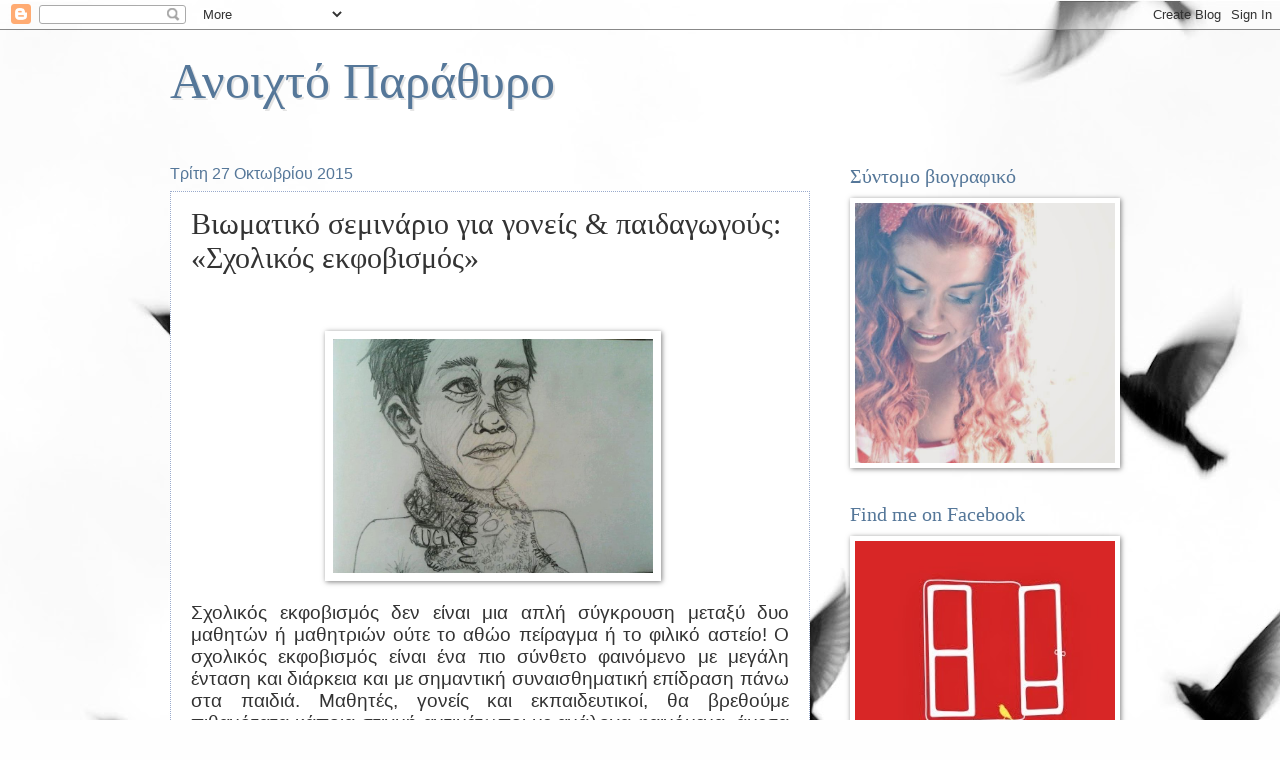

--- FILE ---
content_type: text/html; charset=UTF-8
request_url: https://anoixto-parathiro.blogspot.com/2015/10/blog-post_27.html
body_size: 117524
content:
<!DOCTYPE html>
<html class='v2' dir='ltr' lang='el'>
<head>
<link href='https://www.blogger.com/static/v1/widgets/335934321-css_bundle_v2.css' rel='stylesheet' type='text/css'/>
<meta content='width=1100' name='viewport'/>
<meta content='text/html; charset=UTF-8' http-equiv='Content-Type'/>
<meta content='blogger' name='generator'/>
<link href='https://anoixto-parathiro.blogspot.com/favicon.ico' rel='icon' type='image/x-icon'/>
<link href='http://anoixto-parathiro.blogspot.com/2015/10/blog-post_27.html' rel='canonical'/>
<link rel="alternate" type="application/atom+xml" title="Ανοιχτό Παράθυρο - Atom" href="https://anoixto-parathiro.blogspot.com/feeds/posts/default" />
<link rel="alternate" type="application/rss+xml" title="Ανοιχτό Παράθυρο - RSS" href="https://anoixto-parathiro.blogspot.com/feeds/posts/default?alt=rss" />
<link rel="service.post" type="application/atom+xml" title="Ανοιχτό Παράθυρο - Atom" href="https://www.blogger.com/feeds/3064455154742329635/posts/default" />

<link rel="alternate" type="application/atom+xml" title="Ανοιχτό Παράθυρο - Atom" href="https://anoixto-parathiro.blogspot.com/feeds/3947867643975621257/comments/default" />
<!--Can't find substitution for tag [blog.ieCssRetrofitLinks]-->
<meta content='http://anoixto-parathiro.blogspot.com/2015/10/blog-post_27.html' property='og:url'/>
<meta content='Βιωματικό σεμινάριο για γονείς &amp; παιδαγωγούς:  «Σχολικός εκφοβισμός»' property='og:title'/>
<meta content='Ένας χώρος έκφρασης σκέψεων &amp; συναισθημάτων, πάνω σε θέματα... ψυχής!' property='og:description'/>
<title>Ανοιχτό Παράθυρο: Βιωματικό σεμινάριο για γονείς & παιδαγωγούς:  &#171;Σχολικός εκφοβισμός&#187;</title>
<style id='page-skin-1' type='text/css'><!--
/*
-----------------------------------------------
Blogger Template Style
Name:     Watermark
Designer: Blogger
URL:      www.blogger.com
----------------------------------------------- */
/* Use this with templates/1ktemplate-*.html */
/* Content
----------------------------------------------- */
body {
font: normal normal 15px Arial, Tahoma, Helvetica, FreeSans, sans-serif;
color: #333333;
background: #fefefe url(//themes.googleusercontent.com/image?id=1g01fc2LbTlZyOBzkuBhbCA2BrNl9X_2yTlK73jf1GR00uN5w64PV_Lpd6Excd4ghc0AZ) no-repeat scroll top center /* Credit: digi_guru (http://www.istockphoto.com/googleimages.php?id=11100077&platform=blogger) */;
}
html body .content-outer {
min-width: 0;
max-width: 100%;
width: 100%;
}
.content-outer {
font-size: 92%;
}
a:link {
text-decoration:none;
color: #0099cc;
}
a:visited {
text-decoration:none;
color: #228899;
}
a:hover {
text-decoration:underline;
color: #00cbff;
}
.body-fauxcolumns .cap-top {
margin-top: 30px;
background: transparent none no-repeat scroll center center;
height: 121px;
}
.content-inner {
padding: 0;
}
/* Header
----------------------------------------------- */
.header-inner .Header .titlewrapper,
.header-inner .Header .descriptionwrapper {
padding-left: 20px;
padding-right: 20px;
}
.Header h1 {
font: normal normal 50px 'Times New Roman', Times, FreeSerif, serif;
color: #557799;
text-shadow: 2px 2px rgba(0, 0, 0, .1);
}
.Header h1 a {
color: #557799;
}
.Header .description {
font-size: 140%;
color: #557799;
}
/* Tabs
----------------------------------------------- */
.tabs-inner .section {
margin: 0 20px;
}
.tabs-inner .PageList, .tabs-inner .LinkList, .tabs-inner .Labels {
margin-left: -11px;
margin-right: -11px;
background-color: #ffffff;
border-top: 0 solid #ffffff;
border-bottom: 0 solid #ffffff;
-moz-box-shadow: 0 0 0 rgba(0, 0, 0, .3);
-webkit-box-shadow: 0 0 0 rgba(0, 0, 0, .3);
-goog-ms-box-shadow: 0 0 0 rgba(0, 0, 0, .3);
box-shadow: 0 0 0 rgba(0, 0, 0, .3);
}
.tabs-inner .PageList .widget-content,
.tabs-inner .LinkList .widget-content,
.tabs-inner .Labels .widget-content {
margin: -3px -11px;
background: transparent none  no-repeat scroll right;
}
.tabs-inner .widget ul {
padding: 2px 25px;
max-height: 34px;
background: transparent none no-repeat scroll left;
}
.tabs-inner .widget li {
border: none;
}
.tabs-inner .widget li a {
display: inline-block;
padding: .25em 1em;
font: normal normal 20px Georgia, Utopia, 'Palatino Linotype', Palatino, serif;
color: #990000;
border-right: 1px solid #b0b0c8;
}
.tabs-inner .widget li:first-child a {
border-left: 1px solid #b0b0c8;
}
.tabs-inner .widget li.selected a, .tabs-inner .widget li a:hover {
color: #000000;
}
/* Headings
----------------------------------------------- */
h2 {
font: normal normal 20px Georgia, Utopia, 'Palatino Linotype', Palatino, serif;
color: #557799;
margin: 0 0 .5em;
}
h2.date-header {
font: normal normal 16px Arial, Tahoma, Helvetica, FreeSans, sans-serif;
color: #557799;
}
/* Main
----------------------------------------------- */
.main-inner .column-center-inner,
.main-inner .column-left-inner,
.main-inner .column-right-inner {
padding: 0 5px;
}
.main-outer {
margin-top: 0;
background: transparent none no-repeat scroll top left;
}
.main-inner {
padding-top: 30px;
}
.main-cap-top {
position: relative;
}
.main-cap-top .cap-right {
position: absolute;
height: 0;
width: 100%;
bottom: 0;
background: transparent none repeat-x scroll bottom center;
}
.main-cap-top .cap-left {
position: absolute;
height: 245px;
width: 280px;
right: 0;
bottom: 0;
background: transparent none no-repeat scroll bottom left;
}
/* Posts
----------------------------------------------- */
.post-outer {
padding: 15px 20px;
margin: 0 0 25px;
background: #ffffff url(https://resources.blogblog.com/blogblog/data/1kt/watermark/post_background_birds.png) repeat scroll top left;
_background-image: none;
border: dotted 1px #99aacc;
-moz-box-shadow: 0 0 0 rgba(0, 0, 0, .1);
-webkit-box-shadow: 0 0 0 rgba(0, 0, 0, .1);
-goog-ms-box-shadow: 0 0 0 rgba(0, 0, 0, .1);
box-shadow: 0 0 0 rgba(0, 0, 0, .1);
}
h3.post-title {
font: normal normal 30px Georgia, Utopia, 'Palatino Linotype', Palatino, serif;
margin: 0;
}
.comments h4 {
font: normal normal 30px Georgia, Utopia, 'Palatino Linotype', Palatino, serif;
margin: 1em 0 0;
}
.post-body {
font-size: 105%;
line-height: 1.5;
position: relative;
}
.post-header {
margin: 0 0 1em;
color: #557799;
}
.post-footer {
margin: 10px 0 0;
padding: 10px 0 0;
color: #557799;
border-top: dashed 1px #777777;
}
#blog-pager {
font-size: 140%
}
#comments .comment-author {
padding-top: 1.5em;
border-top: dashed 1px #777777;
background-position: 0 1.5em;
}
#comments .comment-author:first-child {
padding-top: 0;
border-top: none;
}
.avatar-image-container {
margin: .2em 0 0;
}
/* Comments
----------------------------------------------- */
.comments .comments-content .icon.blog-author {
background-repeat: no-repeat;
background-image: url([data-uri]);
}
.comments .comments-content .loadmore a {
border-top: 1px solid #777777;
border-bottom: 1px solid #777777;
}
.comments .continue {
border-top: 2px solid #777777;
}
/* Widgets
----------------------------------------------- */
.widget ul, .widget #ArchiveList ul.flat {
padding: 0;
list-style: none;
}
.widget ul li, .widget #ArchiveList ul.flat li {
padding: .35em 0;
text-indent: 0;
border-top: dashed 1px #777777;
}
.widget ul li:first-child, .widget #ArchiveList ul.flat li:first-child {
border-top: none;
}
.widget .post-body ul {
list-style: disc;
}
.widget .post-body ul li {
border: none;
}
.widget .zippy {
color: #777777;
}
.post-body img, .post-body .tr-caption-container, .Profile img, .Image img,
.BlogList .item-thumbnail img {
padding: 5px;
background: #fff;
-moz-box-shadow: 1px 1px 5px rgba(0, 0, 0, .5);
-webkit-box-shadow: 1px 1px 5px rgba(0, 0, 0, .5);
-goog-ms-box-shadow: 1px 1px 5px rgba(0, 0, 0, .5);
box-shadow: 1px 1px 5px rgba(0, 0, 0, .5);
}
.post-body img, .post-body .tr-caption-container {
padding: 8px;
}
.post-body .tr-caption-container {
color: #333333;
}
.post-body .tr-caption-container img {
padding: 0;
background: transparent;
border: none;
-moz-box-shadow: 0 0 0 rgba(0, 0, 0, .1);
-webkit-box-shadow: 0 0 0 rgba(0, 0, 0, .1);
-goog-ms-box-shadow: 0 0 0 rgba(0, 0, 0, .1);
box-shadow: 0 0 0 rgba(0, 0, 0, .1);
}
/* Footer
----------------------------------------------- */
.footer-outer {
color:#99aacc;
background: #ffffff url(https://resources.blogblog.com/blogblog/data/1kt/watermark/body_background_navigator.png) repeat scroll top left;
}
.footer-outer a {
color: #55ddff;
}
.footer-outer a:visited {
color: #32badd;
}
.footer-outer a:hover {
color: #77ddff;
}
.footer-outer .widget h2 {
color: #bbccee;
}
/* Mobile
----------------------------------------------- */
body.mobile  {
background-size: 100% auto;
}
.mobile .body-fauxcolumn-outer {
background: transparent none repeat scroll top left;
}
html .mobile .mobile-date-outer {
border-bottom: none;
background: #ffffff url(https://resources.blogblog.com/blogblog/data/1kt/watermark/post_background_birds.png) repeat scroll top left;
_background-image: none;
margin-bottom: 10px;
}
.mobile .main-inner .date-outer {
padding: 0;
}
.mobile .main-inner .date-header {
margin: 10px;
}
.mobile .main-cap-top {
z-index: -1;
}
.mobile .content-outer {
font-size: 100%;
}
.mobile .post-outer {
padding: 10px;
}
.mobile .main-cap-top .cap-left {
background: transparent none no-repeat scroll bottom left;
}
.mobile .body-fauxcolumns .cap-top {
margin: 0;
}
.mobile-link-button {
background: #ffffff url(https://resources.blogblog.com/blogblog/data/1kt/watermark/post_background_birds.png) repeat scroll top left;
}
.mobile-link-button a:link, .mobile-link-button a:visited {
color: #0099cc;
}
.mobile-index-date .date-header {
color: #557799;
}
.mobile-index-contents {
color: #333333;
}
.mobile .tabs-inner .section {
margin: 0;
}
.mobile .tabs-inner .PageList {
margin-left: 0;
margin-right: 0;
}
.mobile .tabs-inner .PageList .widget-content {
margin: 0;
color: #000000;
background: #ffffff url(https://resources.blogblog.com/blogblog/data/1kt/watermark/post_background_birds.png) repeat scroll top left;
}
.mobile .tabs-inner .PageList .widget-content .pagelist-arrow {
border-left: 1px solid #b0b0c8;
}

--></style>
<style id='template-skin-1' type='text/css'><!--
body {
min-width: 980px;
}
.content-outer, .content-fauxcolumn-outer, .region-inner {
min-width: 980px;
max-width: 980px;
_width: 980px;
}
.main-inner .columns {
padding-left: 0px;
padding-right: 300px;
}
.main-inner .fauxcolumn-center-outer {
left: 0px;
right: 300px;
/* IE6 does not respect left and right together */
_width: expression(this.parentNode.offsetWidth -
parseInt("0px") -
parseInt("300px") + 'px');
}
.main-inner .fauxcolumn-left-outer {
width: 0px;
}
.main-inner .fauxcolumn-right-outer {
width: 300px;
}
.main-inner .column-left-outer {
width: 0px;
right: 100%;
margin-left: -0px;
}
.main-inner .column-right-outer {
width: 300px;
margin-right: -300px;
}
#layout {
min-width: 0;
}
#layout .content-outer {
min-width: 0;
width: 800px;
}
#layout .region-inner {
min-width: 0;
width: auto;
}
body#layout div.add_widget {
padding: 8px;
}
body#layout div.add_widget a {
margin-left: 32px;
}
--></style>
<style>
    body {background-image:url(\/\/themes.googleusercontent.com\/image?id=1g01fc2LbTlZyOBzkuBhbCA2BrNl9X_2yTlK73jf1GR00uN5w64PV_Lpd6Excd4ghc0AZ);}
    
@media (max-width: 200px) { body {background-image:url(\/\/themes.googleusercontent.com\/image?id=1g01fc2LbTlZyOBzkuBhbCA2BrNl9X_2yTlK73jf1GR00uN5w64PV_Lpd6Excd4ghc0AZ&options=w200);}}
@media (max-width: 400px) and (min-width: 201px) { body {background-image:url(\/\/themes.googleusercontent.com\/image?id=1g01fc2LbTlZyOBzkuBhbCA2BrNl9X_2yTlK73jf1GR00uN5w64PV_Lpd6Excd4ghc0AZ&options=w400);}}
@media (max-width: 800px) and (min-width: 401px) { body {background-image:url(\/\/themes.googleusercontent.com\/image?id=1g01fc2LbTlZyOBzkuBhbCA2BrNl9X_2yTlK73jf1GR00uN5w64PV_Lpd6Excd4ghc0AZ&options=w800);}}
@media (max-width: 1200px) and (min-width: 801px) { body {background-image:url(\/\/themes.googleusercontent.com\/image?id=1g01fc2LbTlZyOBzkuBhbCA2BrNl9X_2yTlK73jf1GR00uN5w64PV_Lpd6Excd4ghc0AZ&options=w1200);}}
/* Last tag covers anything over one higher than the previous max-size cap. */
@media (min-width: 1201px) { body {background-image:url(\/\/themes.googleusercontent.com\/image?id=1g01fc2LbTlZyOBzkuBhbCA2BrNl9X_2yTlK73jf1GR00uN5w64PV_Lpd6Excd4ghc0AZ&options=w1600);}}
  </style>
<link href='https://www.blogger.com/dyn-css/authorization.css?targetBlogID=3064455154742329635&amp;zx=70aa29aa-7348-423f-b84e-352b8eeab87f' media='none' onload='if(media!=&#39;all&#39;)media=&#39;all&#39;' rel='stylesheet'/><noscript><link href='https://www.blogger.com/dyn-css/authorization.css?targetBlogID=3064455154742329635&amp;zx=70aa29aa-7348-423f-b84e-352b8eeab87f' rel='stylesheet'/></noscript>
<meta name='google-adsense-platform-account' content='ca-host-pub-1556223355139109'/>
<meta name='google-adsense-platform-domain' content='blogspot.com'/>

</head>
<body class='loading variant-birds'>
<div class='navbar section' id='navbar' name='Navbar'><div class='widget Navbar' data-version='1' id='Navbar1'><script type="text/javascript">
    function setAttributeOnload(object, attribute, val) {
      if(window.addEventListener) {
        window.addEventListener('load',
          function(){ object[attribute] = val; }, false);
      } else {
        window.attachEvent('onload', function(){ object[attribute] = val; });
      }
    }
  </script>
<div id="navbar-iframe-container"></div>
<script type="text/javascript" src="https://apis.google.com/js/platform.js"></script>
<script type="text/javascript">
      gapi.load("gapi.iframes:gapi.iframes.style.bubble", function() {
        if (gapi.iframes && gapi.iframes.getContext) {
          gapi.iframes.getContext().openChild({
              url: 'https://www.blogger.com/navbar/3064455154742329635?po\x3d3947867643975621257\x26origin\x3dhttps://anoixto-parathiro.blogspot.com',
              where: document.getElementById("navbar-iframe-container"),
              id: "navbar-iframe"
          });
        }
      });
    </script><script type="text/javascript">
(function() {
var script = document.createElement('script');
script.type = 'text/javascript';
script.src = '//pagead2.googlesyndication.com/pagead/js/google_top_exp.js';
var head = document.getElementsByTagName('head')[0];
if (head) {
head.appendChild(script);
}})();
</script>
</div></div>
<div class='body-fauxcolumns'>
<div class='fauxcolumn-outer body-fauxcolumn-outer'>
<div class='cap-top'>
<div class='cap-left'></div>
<div class='cap-right'></div>
</div>
<div class='fauxborder-left'>
<div class='fauxborder-right'></div>
<div class='fauxcolumn-inner'>
</div>
</div>
<div class='cap-bottom'>
<div class='cap-left'></div>
<div class='cap-right'></div>
</div>
</div>
</div>
<div class='content'>
<div class='content-fauxcolumns'>
<div class='fauxcolumn-outer content-fauxcolumn-outer'>
<div class='cap-top'>
<div class='cap-left'></div>
<div class='cap-right'></div>
</div>
<div class='fauxborder-left'>
<div class='fauxborder-right'></div>
<div class='fauxcolumn-inner'>
</div>
</div>
<div class='cap-bottom'>
<div class='cap-left'></div>
<div class='cap-right'></div>
</div>
</div>
</div>
<div class='content-outer'>
<div class='content-cap-top cap-top'>
<div class='cap-left'></div>
<div class='cap-right'></div>
</div>
<div class='fauxborder-left content-fauxborder-left'>
<div class='fauxborder-right content-fauxborder-right'></div>
<div class='content-inner'>
<header>
<div class='header-outer'>
<div class='header-cap-top cap-top'>
<div class='cap-left'></div>
<div class='cap-right'></div>
</div>
<div class='fauxborder-left header-fauxborder-left'>
<div class='fauxborder-right header-fauxborder-right'></div>
<div class='region-inner header-inner'>
<div class='header section' id='header' name='Κεφαλίδα'><div class='widget Header' data-version='1' id='Header1'>
<div id='header-inner'>
<div class='titlewrapper'>
<h1 class='title'>
<a href='https://anoixto-parathiro.blogspot.com/'>
Ανοιχτό Παράθυρο
</a>
</h1>
</div>
<div class='descriptionwrapper'>
<p class='description'><span>
</span></p>
</div>
</div>
</div></div>
</div>
</div>
<div class='header-cap-bottom cap-bottom'>
<div class='cap-left'></div>
<div class='cap-right'></div>
</div>
</div>
</header>
<div class='tabs-outer'>
<div class='tabs-cap-top cap-top'>
<div class='cap-left'></div>
<div class='cap-right'></div>
</div>
<div class='fauxborder-left tabs-fauxborder-left'>
<div class='fauxborder-right tabs-fauxborder-right'></div>
<div class='region-inner tabs-inner'>
<div class='tabs no-items section' id='crosscol' name='Σε όλες τις στήλες'></div>
<div class='tabs no-items section' id='crosscol-overflow' name='Cross-Column 2'></div>
</div>
</div>
<div class='tabs-cap-bottom cap-bottom'>
<div class='cap-left'></div>
<div class='cap-right'></div>
</div>
</div>
<div class='main-outer'>
<div class='main-cap-top cap-top'>
<div class='cap-left'></div>
<div class='cap-right'></div>
</div>
<div class='fauxborder-left main-fauxborder-left'>
<div class='fauxborder-right main-fauxborder-right'></div>
<div class='region-inner main-inner'>
<div class='columns fauxcolumns'>
<div class='fauxcolumn-outer fauxcolumn-center-outer'>
<div class='cap-top'>
<div class='cap-left'></div>
<div class='cap-right'></div>
</div>
<div class='fauxborder-left'>
<div class='fauxborder-right'></div>
<div class='fauxcolumn-inner'>
</div>
</div>
<div class='cap-bottom'>
<div class='cap-left'></div>
<div class='cap-right'></div>
</div>
</div>
<div class='fauxcolumn-outer fauxcolumn-left-outer'>
<div class='cap-top'>
<div class='cap-left'></div>
<div class='cap-right'></div>
</div>
<div class='fauxborder-left'>
<div class='fauxborder-right'></div>
<div class='fauxcolumn-inner'>
</div>
</div>
<div class='cap-bottom'>
<div class='cap-left'></div>
<div class='cap-right'></div>
</div>
</div>
<div class='fauxcolumn-outer fauxcolumn-right-outer'>
<div class='cap-top'>
<div class='cap-left'></div>
<div class='cap-right'></div>
</div>
<div class='fauxborder-left'>
<div class='fauxborder-right'></div>
<div class='fauxcolumn-inner'>
</div>
</div>
<div class='cap-bottom'>
<div class='cap-left'></div>
<div class='cap-right'></div>
</div>
</div>
<!-- corrects IE6 width calculation -->
<div class='columns-inner'>
<div class='column-center-outer'>
<div class='column-center-inner'>
<div class='main section' id='main' name='Κύριος'><div class='widget Blog' data-version='1' id='Blog1'>
<div class='blog-posts hfeed'>

          <div class="date-outer">
        
<h2 class='date-header'><span>Τρίτη 27 Οκτωβρίου 2015</span></h2>

          <div class="date-posts">
        
<div class='post-outer'>
<div class='post hentry uncustomized-post-template' itemprop='blogPost' itemscope='itemscope' itemtype='http://schema.org/BlogPosting'>
<meta content='3064455154742329635' itemprop='blogId'/>
<meta content='3947867643975621257' itemprop='postId'/>
<a name='3947867643975621257'></a>
<h3 class='post-title entry-title' itemprop='name'>
Βιωματικό σεμινάριο για γονείς & παιδαγωγούς:  &#171;Σχολικός εκφοβισμός&#187;
</h3>
<div class='post-header'>
<div class='post-header-line-1'></div>
</div>
<div class='post-body entry-content' id='post-body-3947867643975621257' itemprop='description articleBody'>
<div dir="ltr" style="text-align: left;" trbidi="on">
<!--[if gte mso 9]><xml>
 <w:WordDocument>
  <w:View>Normal</w:View>
  <w:Zoom>0</w:Zoom>
  <w:TrackMoves/>
  <w:TrackFormatting/>
  <w:PunctuationKerning/>
  <w:ValidateAgainstSchemas/>
  <w:SaveIfXMLInvalid>false</w:SaveIfXMLInvalid>
  <w:IgnoreMixedContent>false</w:IgnoreMixedContent>
  <w:AlwaysShowPlaceholderText>false</w:AlwaysShowPlaceholderText>
  <w:DoNotPromoteQF/>
  <w:LidThemeOther>EL</w:LidThemeOther>
  <w:LidThemeAsian>X-NONE</w:LidThemeAsian>
  <w:LidThemeComplexScript>X-NONE</w:LidThemeComplexScript>
  <w:Compatibility>
   <w:BreakWrappedTables/>
   <w:SnapToGridInCell/>
   <w:WrapTextWithPunct/>
   <w:UseAsianBreakRules/>
   <w:DontGrowAutofit/>
   <w:SplitPgBreakAndParaMark/>
   <w:DontVertAlignCellWithSp/>
   <w:DontBreakConstrainedForcedTables/>
   <w:DontVertAlignInTxbx/>
   <w:Word11KerningPairs/>
   <w:CachedColBalance/>
  </w:Compatibility>
  <m:mathPr>
   <m:mathFont m:val="Cambria Math"/>
   <m:brkBin m:val="before"/>
   <m:brkBinSub m:val="&#45;-"/>
   <m:smallFrac m:val="off"/>
   <m:dispDef/>
   <m:lMargin m:val="0"/>
   <m:rMargin m:val="0"/>
   <m:defJc m:val="centerGroup"/>
   <m:wrapIndent m:val="1440"/>
   <m:intLim m:val="subSup"/>
   <m:naryLim m:val="undOvr"/>
  </m:mathPr></w:WordDocument>
</xml><![endif]--><br />
<!--[if gte mso 9]><xml>
 <w:LatentStyles DefLockedState="false" DefUnhideWhenUsed="true"
  DefSemiHidden="true" DefQFormat="false" DefPriority="99"
  LatentStyleCount="267">
  <w:LsdException Locked="false" Priority="0" SemiHidden="false"
   UnhideWhenUsed="false" QFormat="true" Name="Normal"/>
  <w:LsdException Locked="false" Priority="9" SemiHidden="false"
   UnhideWhenUsed="false" QFormat="true" Name="heading 1"/>
  <w:LsdException Locked="false" Priority="9" QFormat="true" Name="heading 2"/>
  <w:LsdException Locked="false" Priority="9" QFormat="true" Name="heading 3"/>
  <w:LsdException Locked="false" Priority="9" QFormat="true" Name="heading 4"/>
  <w:LsdException Locked="false" Priority="9" QFormat="true" Name="heading 5"/>
  <w:LsdException Locked="false" Priority="9" QFormat="true" Name="heading 6"/>
  <w:LsdException Locked="false" Priority="9" QFormat="true" Name="heading 7"/>
  <w:LsdException Locked="false" Priority="9" QFormat="true" Name="heading 8"/>
  <w:LsdException Locked="false" Priority="9" QFormat="true" Name="heading 9"/>
  <w:LsdException Locked="false" Priority="39" Name="toc 1"/>
  <w:LsdException Locked="false" Priority="39" Name="toc 2"/>
  <w:LsdException Locked="false" Priority="39" Name="toc 3"/>
  <w:LsdException Locked="false" Priority="39" Name="toc 4"/>
  <w:LsdException Locked="false" Priority="39" Name="toc 5"/>
  <w:LsdException Locked="false" Priority="39" Name="toc 6"/>
  <w:LsdException Locked="false" Priority="39" Name="toc 7"/>
  <w:LsdException Locked="false" Priority="39" Name="toc 8"/>
  <w:LsdException Locked="false" Priority="39" Name="toc 9"/>
  <w:LsdException Locked="false" Priority="35" QFormat="true" Name="caption"/>
  <w:LsdException Locked="false" Priority="10" SemiHidden="false"
   UnhideWhenUsed="false" QFormat="true" Name="Title"/>
  <w:LsdException Locked="false" Priority="1" Name="Default Paragraph Font"/>
  <w:LsdException Locked="false" Priority="11" SemiHidden="false"
   UnhideWhenUsed="false" QFormat="true" Name="Subtitle"/>
  <w:LsdException Locked="false" Priority="22" SemiHidden="false"
   UnhideWhenUsed="false" QFormat="true" Name="Strong"/>
  <w:LsdException Locked="false" Priority="20" SemiHidden="false"
   UnhideWhenUsed="false" QFormat="true" Name="Emphasis"/>
  <w:LsdException Locked="false" Priority="59" SemiHidden="false"
   UnhideWhenUsed="false" Name="Table Grid"/>
  <w:LsdException Locked="false" UnhideWhenUsed="false" Name="Placeholder Text"/>
  <w:LsdException Locked="false" Priority="1" SemiHidden="false"
   UnhideWhenUsed="false" QFormat="true" Name="No Spacing"/>
  <w:LsdException Locked="false" Priority="60" SemiHidden="false"
   UnhideWhenUsed="false" Name="Light Shading"/>
  <w:LsdException Locked="false" Priority="61" SemiHidden="false"
   UnhideWhenUsed="false" Name="Light List"/>
  <w:LsdException Locked="false" Priority="62" SemiHidden="false"
   UnhideWhenUsed="false" Name="Light Grid"/>
  <w:LsdException Locked="false" Priority="63" SemiHidden="false"
   UnhideWhenUsed="false" Name="Medium Shading 1"/>
  <w:LsdException Locked="false" Priority="64" SemiHidden="false"
   UnhideWhenUsed="false" Name="Medium Shading 2"/>
  <w:LsdException Locked="false" Priority="65" SemiHidden="false"
   UnhideWhenUsed="false" Name="Medium List 1"/>
  <w:LsdException Locked="false" Priority="66" SemiHidden="false"
   UnhideWhenUsed="false" Name="Medium List 2"/>
  <w:LsdException Locked="false" Priority="67" SemiHidden="false"
   UnhideWhenUsed="false" Name="Medium Grid 1"/>
  <w:LsdException Locked="false" Priority="68" SemiHidden="false"
   UnhideWhenUsed="false" Name="Medium Grid 2"/>
  <w:LsdException Locked="false" Priority="69" SemiHidden="false"
   UnhideWhenUsed="false" Name="Medium Grid 3"/>
  <w:LsdException Locked="false" Priority="70" SemiHidden="false"
   UnhideWhenUsed="false" Name="Dark List"/>
  <w:LsdException Locked="false" Priority="71" SemiHidden="false"
   UnhideWhenUsed="false" Name="Colorful Shading"/>
  <w:LsdException Locked="false" Priority="72" SemiHidden="false"
   UnhideWhenUsed="false" Name="Colorful List"/>
  <w:LsdException Locked="false" Priority="73" SemiHidden="false"
   UnhideWhenUsed="false" Name="Colorful Grid"/>
  <w:LsdException Locked="false" Priority="60" SemiHidden="false"
   UnhideWhenUsed="false" Name="Light Shading Accent 1"/>
  <w:LsdException Locked="false" Priority="61" SemiHidden="false"
   UnhideWhenUsed="false" Name="Light List Accent 1"/>
  <w:LsdException Locked="false" Priority="62" SemiHidden="false"
   UnhideWhenUsed="false" Name="Light Grid Accent 1"/>
  <w:LsdException Locked="false" Priority="63" SemiHidden="false"
   UnhideWhenUsed="false" Name="Medium Shading 1 Accent 1"/>
  <w:LsdException Locked="false" Priority="64" SemiHidden="false"
   UnhideWhenUsed="false" Name="Medium Shading 2 Accent 1"/>
  <w:LsdException Locked="false" Priority="65" SemiHidden="false"
   UnhideWhenUsed="false" Name="Medium List 1 Accent 1"/>
  <w:LsdException Locked="false" UnhideWhenUsed="false" Name="Revision"/>
  <w:LsdException Locked="false" Priority="34" SemiHidden="false"
   UnhideWhenUsed="false" QFormat="true" Name="List Paragraph"/>
  <w:LsdException Locked="false" Priority="29" SemiHidden="false"
   UnhideWhenUsed="false" QFormat="true" Name="Quote"/>
  <w:LsdException Locked="false" Priority="30" SemiHidden="false"
   UnhideWhenUsed="false" QFormat="true" Name="Intense Quote"/>
  <w:LsdException Locked="false" Priority="66" SemiHidden="false"
   UnhideWhenUsed="false" Name="Medium List 2 Accent 1"/>
  <w:LsdException Locked="false" Priority="67" SemiHidden="false"
   UnhideWhenUsed="false" Name="Medium Grid 1 Accent 1"/>
  <w:LsdException Locked="false" Priority="68" SemiHidden="false"
   UnhideWhenUsed="false" Name="Medium Grid 2 Accent 1"/>
  <w:LsdException Locked="false" Priority="69" SemiHidden="false"
   UnhideWhenUsed="false" Name="Medium Grid 3 Accent 1"/>
  <w:LsdException Locked="false" Priority="70" SemiHidden="false"
   UnhideWhenUsed="false" Name="Dark List Accent 1"/>
  <w:LsdException Locked="false" Priority="71" SemiHidden="false"
   UnhideWhenUsed="false" Name="Colorful Shading Accent 1"/>
  <w:LsdException Locked="false" Priority="72" SemiHidden="false"
   UnhideWhenUsed="false" Name="Colorful List Accent 1"/>
  <w:LsdException Locked="false" Priority="73" SemiHidden="false"
   UnhideWhenUsed="false" Name="Colorful Grid Accent 1"/>
  <w:LsdException Locked="false" Priority="60" SemiHidden="false"
   UnhideWhenUsed="false" Name="Light Shading Accent 2"/>
  <w:LsdException Locked="false" Priority="61" SemiHidden="false"
   UnhideWhenUsed="false" Name="Light List Accent 2"/>
  <w:LsdException Locked="false" Priority="62" SemiHidden="false"
   UnhideWhenUsed="false" Name="Light Grid Accent 2"/>
  <w:LsdException Locked="false" Priority="63" SemiHidden="false"
   UnhideWhenUsed="false" Name="Medium Shading 1 Accent 2"/>
  <w:LsdException Locked="false" Priority="64" SemiHidden="false"
   UnhideWhenUsed="false" Name="Medium Shading 2 Accent 2"/>
  <w:LsdException Locked="false" Priority="65" SemiHidden="false"
   UnhideWhenUsed="false" Name="Medium List 1 Accent 2"/>
  <w:LsdException Locked="false" Priority="66" SemiHidden="false"
   UnhideWhenUsed="false" Name="Medium List 2 Accent 2"/>
  <w:LsdException Locked="false" Priority="67" SemiHidden="false"
   UnhideWhenUsed="false" Name="Medium Grid 1 Accent 2"/>
  <w:LsdException Locked="false" Priority="68" SemiHidden="false"
   UnhideWhenUsed="false" Name="Medium Grid 2 Accent 2"/>
  <w:LsdException Locked="false" Priority="69" SemiHidden="false"
   UnhideWhenUsed="false" Name="Medium Grid 3 Accent 2"/>
  <w:LsdException Locked="false" Priority="70" SemiHidden="false"
   UnhideWhenUsed="false" Name="Dark List Accent 2"/>
  <w:LsdException Locked="false" Priority="71" SemiHidden="false"
   UnhideWhenUsed="false" Name="Colorful Shading Accent 2"/>
  <w:LsdException Locked="false" Priority="72" SemiHidden="false"
   UnhideWhenUsed="false" Name="Colorful List Accent 2"/>
  <w:LsdException Locked="false" Priority="73" SemiHidden="false"
   UnhideWhenUsed="false" Name="Colorful Grid Accent 2"/>
  <w:LsdException Locked="false" Priority="60" SemiHidden="false"
   UnhideWhenUsed="false" Name="Light Shading Accent 3"/>
  <w:LsdException Locked="false" Priority="61" SemiHidden="false"
   UnhideWhenUsed="false" Name="Light List Accent 3"/>
  <w:LsdException Locked="false" Priority="62" SemiHidden="false"
   UnhideWhenUsed="false" Name="Light Grid Accent 3"/>
  <w:LsdException Locked="false" Priority="63" SemiHidden="false"
   UnhideWhenUsed="false" Name="Medium Shading 1 Accent 3"/>
  <w:LsdException Locked="false" Priority="64" SemiHidden="false"
   UnhideWhenUsed="false" Name="Medium Shading 2 Accent 3"/>
  <w:LsdException Locked="false" Priority="65" SemiHidden="false"
   UnhideWhenUsed="false" Name="Medium List 1 Accent 3"/>
  <w:LsdException Locked="false" Priority="66" SemiHidden="false"
   UnhideWhenUsed="false" Name="Medium List 2 Accent 3"/>
  <w:LsdException Locked="false" Priority="67" SemiHidden="false"
   UnhideWhenUsed="false" Name="Medium Grid 1 Accent 3"/>
  <w:LsdException Locked="false" Priority="68" SemiHidden="false"
   UnhideWhenUsed="false" Name="Medium Grid 2 Accent 3"/>
  <w:LsdException Locked="false" Priority="69" SemiHidden="false"
   UnhideWhenUsed="false" Name="Medium Grid 3 Accent 3"/>
  <w:LsdException Locked="false" Priority="70" SemiHidden="false"
   UnhideWhenUsed="false" Name="Dark List Accent 3"/>
  <w:LsdException Locked="false" Priority="71" SemiHidden="false"
   UnhideWhenUsed="false" Name="Colorful Shading Accent 3"/>
  <w:LsdException Locked="false" Priority="72" SemiHidden="false"
   UnhideWhenUsed="false" Name="Colorful List Accent 3"/>
  <w:LsdException Locked="false" Priority="73" SemiHidden="false"
   UnhideWhenUsed="false" Name="Colorful Grid Accent 3"/>
  <w:LsdException Locked="false" Priority="60" SemiHidden="false"
   UnhideWhenUsed="false" Name="Light Shading Accent 4"/>
  <w:LsdException Locked="false" Priority="61" SemiHidden="false"
   UnhideWhenUsed="false" Name="Light List Accent 4"/>
  <w:LsdException Locked="false" Priority="62" SemiHidden="false"
   UnhideWhenUsed="false" Name="Light Grid Accent 4"/>
  <w:LsdException Locked="false" Priority="63" SemiHidden="false"
   UnhideWhenUsed="false" Name="Medium Shading 1 Accent 4"/>
  <w:LsdException Locked="false" Priority="64" SemiHidden="false"
   UnhideWhenUsed="false" Name="Medium Shading 2 Accent 4"/>
  <w:LsdException Locked="false" Priority="65" SemiHidden="false"
   UnhideWhenUsed="false" Name="Medium List 1 Accent 4"/>
  <w:LsdException Locked="false" Priority="66" SemiHidden="false"
   UnhideWhenUsed="false" Name="Medium List 2 Accent 4"/>
  <w:LsdException Locked="false" Priority="67" SemiHidden="false"
   UnhideWhenUsed="false" Name="Medium Grid 1 Accent 4"/>
  <w:LsdException Locked="false" Priority="68" SemiHidden="false"
   UnhideWhenUsed="false" Name="Medium Grid 2 Accent 4"/>
  <w:LsdException Locked="false" Priority="69" SemiHidden="false"
   UnhideWhenUsed="false" Name="Medium Grid 3 Accent 4"/>
  <w:LsdException Locked="false" Priority="70" SemiHidden="false"
   UnhideWhenUsed="false" Name="Dark List Accent 4"/>
  <w:LsdException Locked="false" Priority="71" SemiHidden="false"
   UnhideWhenUsed="false" Name="Colorful Shading Accent 4"/>
  <w:LsdException Locked="false" Priority="72" SemiHidden="false"
   UnhideWhenUsed="false" Name="Colorful List Accent 4"/>
  <w:LsdException Locked="false" Priority="73" SemiHidden="false"
   UnhideWhenUsed="false" Name="Colorful Grid Accent 4"/>
  <w:LsdException Locked="false" Priority="60" SemiHidden="false"
   UnhideWhenUsed="false" Name="Light Shading Accent 5"/>
  <w:LsdException Locked="false" Priority="61" SemiHidden="false"
   UnhideWhenUsed="false" Name="Light List Accent 5"/>
  <w:LsdException Locked="false" Priority="62" SemiHidden="false"
   UnhideWhenUsed="false" Name="Light Grid Accent 5"/>
  <w:LsdException Locked="false" Priority="63" SemiHidden="false"
   UnhideWhenUsed="false" Name="Medium Shading 1 Accent 5"/>
  <w:LsdException Locked="false" Priority="64" SemiHidden="false"
   UnhideWhenUsed="false" Name="Medium Shading 2 Accent 5"/>
  <w:LsdException Locked="false" Priority="65" SemiHidden="false"
   UnhideWhenUsed="false" Name="Medium List 1 Accent 5"/>
  <w:LsdException Locked="false" Priority="66" SemiHidden="false"
   UnhideWhenUsed="false" Name="Medium List 2 Accent 5"/>
  <w:LsdException Locked="false" Priority="67" SemiHidden="false"
   UnhideWhenUsed="false" Name="Medium Grid 1 Accent 5"/>
  <w:LsdException Locked="false" Priority="68" SemiHidden="false"
   UnhideWhenUsed="false" Name="Medium Grid 2 Accent 5"/>
  <w:LsdException Locked="false" Priority="69" SemiHidden="false"
   UnhideWhenUsed="false" Name="Medium Grid 3 Accent 5"/>
  <w:LsdException Locked="false" Priority="70" SemiHidden="false"
   UnhideWhenUsed="false" Name="Dark List Accent 5"/>
  <w:LsdException Locked="false" Priority="71" SemiHidden="false"
   UnhideWhenUsed="false" Name="Colorful Shading Accent 5"/>
  <w:LsdException Locked="false" Priority="72" SemiHidden="false"
   UnhideWhenUsed="false" Name="Colorful List Accent 5"/>
  <w:LsdException Locked="false" Priority="73" SemiHidden="false"
   UnhideWhenUsed="false" Name="Colorful Grid Accent 5"/>
  <w:LsdException Locked="false" Priority="60" SemiHidden="false"
   UnhideWhenUsed="false" Name="Light Shading Accent 6"/>
  <w:LsdException Locked="false" Priority="61" SemiHidden="false"
   UnhideWhenUsed="false" Name="Light List Accent 6"/>
  <w:LsdException Locked="false" Priority="62" SemiHidden="false"
   UnhideWhenUsed="false" Name="Light Grid Accent 6"/>
  <w:LsdException Locked="false" Priority="63" SemiHidden="false"
   UnhideWhenUsed="false" Name="Medium Shading 1 Accent 6"/>
  <w:LsdException Locked="false" Priority="64" SemiHidden="false"
   UnhideWhenUsed="false" Name="Medium Shading 2 Accent 6"/>
  <w:LsdException Locked="false" Priority="65" SemiHidden="false"
   UnhideWhenUsed="false" Name="Medium List 1 Accent 6"/>
  <w:LsdException Locked="false" Priority="66" SemiHidden="false"
   UnhideWhenUsed="false" Name="Medium List 2 Accent 6"/>
  <w:LsdException Locked="false" Priority="67" SemiHidden="false"
   UnhideWhenUsed="false" Name="Medium Grid 1 Accent 6"/>
  <w:LsdException Locked="false" Priority="68" SemiHidden="false"
   UnhideWhenUsed="false" Name="Medium Grid 2 Accent 6"/>
  <w:LsdException Locked="false" Priority="69" SemiHidden="false"
   UnhideWhenUsed="false" Name="Medium Grid 3 Accent 6"/>
  <w:LsdException Locked="false" Priority="70" SemiHidden="false"
   UnhideWhenUsed="false" Name="Dark List Accent 6"/>
  <w:LsdException Locked="false" Priority="71" SemiHidden="false"
   UnhideWhenUsed="false" Name="Colorful Shading Accent 6"/>
  <w:LsdException Locked="false" Priority="72" SemiHidden="false"
   UnhideWhenUsed="false" Name="Colorful List Accent 6"/>
  <w:LsdException Locked="false" Priority="73" SemiHidden="false"
   UnhideWhenUsed="false" Name="Colorful Grid Accent 6"/>
  <w:LsdException Locked="false" Priority="19" SemiHidden="false"
   UnhideWhenUsed="false" QFormat="true" Name="Subtle Emphasis"/>
  <w:LsdException Locked="false" Priority="21" SemiHidden="false"
   UnhideWhenUsed="false" QFormat="true" Name="Intense Emphasis"/>
  <w:LsdException Locked="false" Priority="31" SemiHidden="false"
   UnhideWhenUsed="false" QFormat="true" Name="Subtle Reference"/>
  <w:LsdException Locked="false" Priority="32" SemiHidden="false"
   UnhideWhenUsed="false" QFormat="true" Name="Intense Reference"/>
  <w:LsdException Locked="false" Priority="33" SemiHidden="false"
   UnhideWhenUsed="false" QFormat="true" Name="Book Title"/>
  <w:LsdException Locked="false" Priority="37" Name="Bibliography"/>
  <w:LsdException Locked="false" Priority="39" QFormat="true" Name="TOC Heading"/>
 </w:LatentStyles>
</xml><![endif]--><!--[if gte mso 10]>
<style>
 /* Style Definitions */
 table.MsoNormalTable
 {mso-style-name:"Table Normal";
 mso-tstyle-rowband-size:0;
 mso-tstyle-colband-size:0;
 mso-style-noshow:yes;
 mso-style-priority:99;
 mso-style-qformat:yes;
 mso-style-parent:"";
 mso-padding-alt:0cm 5.4pt 0cm 5.4pt;
 mso-para-margin-top:0cm;
 mso-para-margin-right:0cm;
 mso-para-margin-bottom:10.0pt;
 mso-para-margin-left:0cm;
 line-height:115%;
 mso-pagination:widow-orphan;
 font-size:11.0pt;
 font-family:"Calibri","sans-serif";
 mso-ascii-font-family:Calibri;
 mso-ascii-theme-font:minor-latin;
 mso-fareast-font-family:"Times New Roman";
 mso-fareast-theme-font:minor-fareast;
 mso-hansi-font-family:Calibri;
 mso-hansi-theme-font:minor-latin;}
</style>
<![endif]--><br />
<div class="MsoNormal" style="line-height: normal; margin-bottom: 0.0001pt; text-align: center;">
<span style="font-size: 14.0pt; mso-bidi-font-family: &quot;Times New Roman&quot;; mso-fareast-font-family: &quot;Times New Roman&quot;; mso-fareast-language: EL;">&nbsp;<img alt="" height="234" src="[data-uri]" width="320" /></span></div>
<div class="MsoNormal" style="line-height: normal; margin-bottom: .0001pt; margin-bottom: 0cm; text-align: justify;">
<br /></div>
<div class="MsoNormal" style="line-height: normal; margin-bottom: .0001pt; margin-bottom: 0cm; text-align: justify;">
<span style="font-size: 14.0pt; mso-bidi-font-family: &quot;Times New Roman&quot;; mso-fareast-font-family: &quot;Times New Roman&quot;; mso-fareast-language: EL;">Σχολικός εκφοβισμός δεν είναι μια απλή σύγκρουση μεταξύ δυο μαθητών ή
μαθητριών ούτε το αθώο πείραγμα ή το φιλικό αστείο! Ο σχολικός εκφοβισμός είναι
ένα πιο σύνθετο φαινόμενο με μεγάλη ένταση και διάρκεια και με σημαντική συναισθηματική
επίδραση πάνω στα παιδιά. Μαθητές, γονείς και εκπαιδευτικοί, θα βρεθούμε
πιθανότατα κάποια στιγμή αντιμέτωποι με ανάλογα φαινόμενα, άμεσα ή έμμεσα. </span></div>
<div class="MsoNormal" style="line-height: normal; margin-bottom: .0001pt; margin-bottom: 0cm; text-align: justify;">
<span style="font-size: 14.0pt; mso-bidi-font-family: &quot;Times New Roman&quot;; mso-fareast-font-family: &quot;Times New Roman&quot;; mso-fareast-language: EL;">Στο συγκεκριμένο σεμινάριο, θα διερευνήσουμε τις βασικές διαστάσεις του
φαινομένου του σχολικού εκφοβισμού (μορφές, προφίλ των εμπλεκομένων, παράγοντες
κινδύνου, ψυχοσυναισθηματικές επιδράσεις στα παιδιά, ο ρόλος των ενηλίκων),
κυρίως όμως θα επικεντρωθούμε σε μεθόδους παρέμβασης και στους τρόπους με τους
οποίους μπορούμε να ευαισθητοποιήσουμε τα παιδιά στην κατεύθυνση της
πρόληψης<span style="mso-spacerun: yes;">&nbsp; </span>και της έγκαιρης αντιμετώπισης,
μέσα από την αποδοχή της διαφορετικότητας, την ενσυναισθητική κατανόηση και την
ανάληψη ευθύνης. Στο σεμινάριο θα δοθούν σημειώσεις, βιβλιογραφία και θα
πραγματοποιηθούν βιωματικές ασκήσεις που αποσκοπούν:</span></div>
<div class="MsoNormal" style="line-height: normal; margin-bottom: .0001pt; margin-bottom: 0cm; text-align: justify;">
<span style="font-size: 14.0pt;">&#183;&nbsp;στη
διερεύνηση των ρόλων που εμπλέκονται σε περιστατικά σχολικού εκφοβισμού με
βιωματικό τρόπο</span></div>
<div class="MsoNormal" style="line-height: normal; margin-bottom: .0001pt; margin-bottom: 0cm; text-align: justify;">
<span style="font-size: 14.0pt;">&#183;&nbsp;στην ανίχνευση
προσωπικών εμπειριών και στάσεων<br />
&#183;&nbsp;στην κατανόηση/ ενσυναίσθηση διαφορετικών ρόλων- </span><span lang="EN-US" style="font-size: 14.0pt; mso-ansi-language: EN-US;">patterns</span><span style="font-size: 14.0pt;"> που οργανώνονται σε ένα σύστημα/ομάδα</span></div>
<div class="MsoNormal" style="line-height: normal; margin-bottom: .0001pt; margin-bottom: 0cm; text-align: justify;">
<span style="font-size: 14.0pt;">&#183;στην κατασκευή νέων
αφηγήσεων/αντιλήψεων και τη συμπαραγωγή νέας γνώσης, μέσα από τις ομαδικές
ζυμώσεις.</span></div>
<div class="MsoNormal" style="line-height: normal; margin-bottom: .0001pt; margin-bottom: 0cm; text-align: justify;">
<br /></div>
<div class="MsoNormal" style="line-height: normal; margin-bottom: .0001pt; margin-bottom: 0cm; text-align: justify;">
<b style="mso-bidi-font-weight: normal;"><span style="font-size: 12.0pt;">Σχεδιασμός &amp; συντονισμός: Βίκυ Βάββα, </span></b><b style="mso-bidi-font-weight: normal;"><span lang="EN-US" style="font-size: 12.0pt; mso-ansi-language: EN-US;">MSc</span></b><b style="mso-bidi-font-weight: normal;"><span style="font-size: 12.0pt;"> Ψυχικής Υγείας, Θεατροπαιδαγωγός, Δραματοθεραπεύτρια,
Σύμβουλος Γονέων</span></b></div>
<div class="MsoNormal" style="line-height: normal; margin-bottom: .0001pt; margin-bottom: 0cm; text-align: justify;">
<br /></div>
<div align="center" class="MsoNormal" style="margin-bottom: .0001pt; margin-bottom: 0cm; text-align: center;">
<b style="mso-bidi-font-weight: normal;"><span style="font-size: 14.0pt; line-height: 115%;">Δευτέρα 9 Νοεμβρίου, 18:00-20:30 ή</span></b></div>
<div align="center" class="MsoNormal" style="margin-bottom: .0001pt; margin-bottom: 0cm; text-align: center;">
<b style="mso-bidi-font-weight: normal;"><span style="font-size: 14.0pt; line-height: 115%;">Τετάρτη 11 Νοεμβρίου, 18:00-20:30 ή</span></b></div>
<div align="center" class="MsoNormal" style="margin-bottom: .0001pt; margin-bottom: 0cm; text-align: center;">
<b style="mso-bidi-font-weight: normal;"><span style="font-size: 14.0pt; line-height: 115%;">Δευτέρα 16 Νοεμβρίου, 18:00-20:30</span></b></div>
<div align="center" class="MsoNormal" style="margin-bottom: .0001pt; margin-bottom: 0cm; text-align: center;">
<br /></div>
<div align="center" class="MsoNormal" style="margin-bottom: .0001pt; margin-bottom: 0cm; text-align: center;">
<b style="mso-bidi-font-weight: normal;"><span style="font-size: 16.0pt; line-height: 115%;">Απαραίτητη η δήλωση συμμετοχής:</span></b></div>
<div align="center" class="MsoNormal" style="margin-bottom: .0001pt; margin-bottom: 0cm; text-align: center;">
<b style="mso-bidi-font-weight: normal;"><span style="font-size: 16.0pt; line-height: 115%;">694 0045453 ή </span></b><b style="mso-bidi-font-weight: normal;"><span lang="EN-US" style="font-size: 16.0pt; line-height: 115%; mso-ansi-language: EN-US;">anoixtoparathiro</span></b><b style="mso-bidi-font-weight: normal;"><span style="font-size: 16.0pt; line-height: 115%;">@</span></b><b style="mso-bidi-font-weight: normal;"><span lang="EN-US" style="font-size: 16.0pt; line-height: 115%; mso-ansi-language: EN-US;">yahoo</span></b><b style="mso-bidi-font-weight: normal;"><span style="font-size: 16.0pt; line-height: 115%;">.</span></b><b style="mso-bidi-font-weight: normal;"><span lang="EN-US" style="font-size: 16.0pt; line-height: 115%; mso-ansi-language: EN-US;">gr</span></b><b style="mso-bidi-font-weight: normal;"><span style="font-size: 16.0pt; line-height: 115%; mso-bidi-font-family: &quot;Times New Roman&quot;; mso-fareast-font-family: &quot;Times New Roman&quot;; mso-fareast-language: EL;"></span></b></div>
<div class="MsoNormal" style="text-align: justify;">
<br /></div>
</div>
<div style='clear: both;'></div>
</div>
<div class='post-footer'>
<div class='post-footer-line post-footer-line-1'>
<span class='post-author vcard'>
</span>
<span class='post-timestamp'>
</span>
<span class='post-comment-link'>
</span>
<span class='post-icons'>
<span class='item-control blog-admin pid-748424528'>
<a href='https://www.blogger.com/post-edit.g?blogID=3064455154742329635&postID=3947867643975621257&from=pencil' title='Επεξεργασία ανάρτησης'>
<img alt='' class='icon-action' height='18' src='https://resources.blogblog.com/img/icon18_edit_allbkg.gif' width='18'/>
</a>
</span>
</span>
<div class='post-share-buttons goog-inline-block'>
<a class='goog-inline-block share-button sb-email' href='https://www.blogger.com/share-post.g?blogID=3064455154742329635&postID=3947867643975621257&target=email' target='_blank' title='Αποστολή με μήνυμα ηλεκτρονικού ταχυδρομείου
'><span class='share-button-link-text'>Αποστολή με μήνυμα ηλεκτρονικού ταχυδρομείου
</span></a><a class='goog-inline-block share-button sb-blog' href='https://www.blogger.com/share-post.g?blogID=3064455154742329635&postID=3947867643975621257&target=blog' onclick='window.open(this.href, "_blank", "height=270,width=475"); return false;' target='_blank' title='BlogThis!'><span class='share-button-link-text'>BlogThis!</span></a><a class='goog-inline-block share-button sb-twitter' href='https://www.blogger.com/share-post.g?blogID=3064455154742329635&postID=3947867643975621257&target=twitter' target='_blank' title='Κοινοποίηση στο X'><span class='share-button-link-text'>Κοινοποίηση στο X</span></a><a class='goog-inline-block share-button sb-facebook' href='https://www.blogger.com/share-post.g?blogID=3064455154742329635&postID=3947867643975621257&target=facebook' onclick='window.open(this.href, "_blank", "height=430,width=640"); return false;' target='_blank' title='Μοιραστείτε το στο Facebook'><span class='share-button-link-text'>Μοιραστείτε το στο Facebook</span></a><a class='goog-inline-block share-button sb-pinterest' href='https://www.blogger.com/share-post.g?blogID=3064455154742329635&postID=3947867643975621257&target=pinterest' target='_blank' title='Κοινοποίηση στο Pinterest'><span class='share-button-link-text'>Κοινοποίηση στο Pinterest</span></a>
</div>
</div>
<div class='post-footer-line post-footer-line-2'>
<span class='post-labels'>
Labels:
<a href='https://anoixto-parathiro.blogspot.com/search/label/%CE%B2%CE%B9%CF%89%CE%BC%CE%B1%CF%84%CE%B9%CE%BA%CF%8C%20%CF%83%CE%B5%CE%BC%CE%B9%CE%BD%CE%AC%CF%81%CE%B9%CE%BF' rel='tag'>βιωματικό σεμινάριο</a>,
<a href='https://anoixto-parathiro.blogspot.com/search/label/%CE%B3%CE%BF%CE%BD%CE%B5%CF%8A%CE%BA%CF%8C%CF%82%20%CF%81%CF%8C%CE%BB%CE%BF%CF%82' rel='tag'>γονεϊκός ρόλος</a>,
<a href='https://anoixto-parathiro.blogspot.com/search/label/%CE%B5%CE%BA%CF%80%CE%B1%CE%AF%CE%B4%CE%B5%CF%85%CF%83%CE%B7' rel='tag'>εκπαίδευση</a>,
<a href='https://anoixto-parathiro.blogspot.com/search/label/%CF%83%CF%87%CE%BF%CE%BB%CE%B9%CE%BA%CF%8C%CF%82%20%CE%B5%CE%BA%CF%86%CE%BF%CE%B2%CE%B9%CF%83%CE%BC%CF%8C%CF%82' rel='tag'>σχολικός εκφοβισμός</a>
</span>
</div>
<div class='post-footer-line post-footer-line-3'>
<span class='post-location'>
</span>
</div>
</div>
</div>
<div class='comments' id='comments'>
<a name='comments'></a>
<h4>Δεν υπάρχουν σχόλια:</h4>
<div id='Blog1_comments-block-wrapper'>
<dl class='avatar-comment-indent' id='comments-block'>
</dl>
</div>
<p class='comment-footer'>
<div class='comment-form'>
<a name='comment-form'></a>
<h4 id='comment-post-message'>Δημοσίευση σχολίου</h4>
<p>
</p>
<a href='https://www.blogger.com/comment/frame/3064455154742329635?po=3947867643975621257&hl=el&saa=85391&origin=https://anoixto-parathiro.blogspot.com' id='comment-editor-src'></a>
<iframe allowtransparency='true' class='blogger-iframe-colorize blogger-comment-from-post' frameborder='0' height='410px' id='comment-editor' name='comment-editor' src='' width='100%'></iframe>
<script src='https://www.blogger.com/static/v1/jsbin/2830521187-comment_from_post_iframe.js' type='text/javascript'></script>
<script type='text/javascript'>
      BLOG_CMT_createIframe('https://www.blogger.com/rpc_relay.html');
    </script>
</div>
</p>
</div>
</div>

        </div></div>
      
</div>
<div class='blog-pager' id='blog-pager'>
<span id='blog-pager-newer-link'>
<a class='blog-pager-newer-link' href='https://anoixto-parathiro.blogspot.com/2015/10/cyber-bullying.html' id='Blog1_blog-pager-newer-link' title='Νεότερη ανάρτηση'>Νεότερη ανάρτηση</a>
</span>
<span id='blog-pager-older-link'>
<a class='blog-pager-older-link' href='https://anoixto-parathiro.blogspot.com/2015/10/blog-post_16.html' id='Blog1_blog-pager-older-link' title='Παλαιότερη Ανάρτηση'>Παλαιότερη Ανάρτηση</a>
</span>
<a class='home-link' href='https://anoixto-parathiro.blogspot.com/'>Αρχική σελίδα</a>
</div>
<div class='clear'></div>
<div class='post-feeds'>
<div class='feed-links'>
Εγγραφή σε:
<a class='feed-link' href='https://anoixto-parathiro.blogspot.com/feeds/3947867643975621257/comments/default' target='_blank' type='application/atom+xml'>Σχόλια ανάρτησης (Atom)</a>
</div>
</div>
</div></div>
</div>
</div>
<div class='column-left-outer'>
<div class='column-left-inner'>
<aside>
</aside>
</div>
</div>
<div class='column-right-outer'>
<div class='column-right-inner'>
<aside>
<div class='sidebar section' id='sidebar-right-1'><div class='widget Image' data-version='1' id='Image2'>
<h2>Σύντομο βιογραφικό</h2>
<div class='widget-content'>
<a href='http://anoixto-parathiro.blogspot.gr/2014/09/blog-post_11.html'>
<img alt='Σύντομο βιογραφικό' height='260' id='Image2_img' src='https://blogger.googleusercontent.com/img/b/R29vZ2xl/AVvXsEiZbfB2kqo4Hp9wjGf1Fel39Gq9p6i173WS0rnStIToWnE4oSmsELsCbQRLqmCXVMmcjpAtxUzxF-DinBHbLuGNXgmQeBx_xfbJyeAHx_wbuF8PIxzM7mQ3R4GbaEiR6s8L_or2Av8sG78/s1600/971709_10151426928226725_228849999_n.jpg' width='260'/>
</a>
<br/>
</div>
<div class='clear'></div>
</div><div class='widget Image' data-version='1' id='Image1'>
<h2>Find me on Facebook</h2>
<div class='widget-content'>
<a href='https://www.facebook.com/pages/%CE%91%CE%BD%CE%BF%CE%B9%CF%87%CF%84%CF%8C-%CE%A0%CE%B1%CF%81%CE%AC%CE%B8%CF%85%CF%81%CE%BF/580083528676281'>
<img alt='Find me on Facebook' height='260' id='Image1_img' src='https://blogger.googleusercontent.com/img/b/R29vZ2xl/AVvXsEiqOE4FhBg_Y1sxALlS7EG-gghd2M480AY1qz6nET-0yIojzWsdaKe7E45Nry6w9hs2io06ZSTgzdtU1USV_6JiT-k-Yo5OJqEnH2r1NbDPrJ4Xh713uy58ZVjmev5EmhyATDXLJmyKZF87/s1600/anoixto+parathyro.jpg' width='260'/>
</a>
<br/>
</div>
<div class='clear'></div>
</div><div class='widget BlogArchive' data-version='1' id='BlogArchive1'>
<h2>Αρχείο</h2>
<div class='widget-content'>
<div id='ArchiveList'>
<div id='BlogArchive1_ArchiveList'>
<ul class='hierarchy'>
<li class='archivedate collapsed'>
<a class='toggle' href='javascript:void(0)'>
<span class='zippy'>

        &#9658;&#160;
      
</span>
</a>
<a class='post-count-link' href='https://anoixto-parathiro.blogspot.com/2018/'>
2018
</a>
<span class='post-count' dir='ltr'>(9)</span>
<ul class='hierarchy'>
<li class='archivedate collapsed'>
<a class='toggle' href='javascript:void(0)'>
<span class='zippy'>

        &#9658;&#160;
      
</span>
</a>
<a class='post-count-link' href='https://anoixto-parathiro.blogspot.com/2018/10/'>
Οκτωβρίου
</a>
<span class='post-count' dir='ltr'>(1)</span>
</li>
</ul>
<ul class='hierarchy'>
<li class='archivedate collapsed'>
<a class='toggle' href='javascript:void(0)'>
<span class='zippy'>

        &#9658;&#160;
      
</span>
</a>
<a class='post-count-link' href='https://anoixto-parathiro.blogspot.com/2018/09/'>
Σεπτεμβρίου
</a>
<span class='post-count' dir='ltr'>(2)</span>
</li>
</ul>
<ul class='hierarchy'>
<li class='archivedate collapsed'>
<a class='toggle' href='javascript:void(0)'>
<span class='zippy'>

        &#9658;&#160;
      
</span>
</a>
<a class='post-count-link' href='https://anoixto-parathiro.blogspot.com/2018/07/'>
Ιουλίου
</a>
<span class='post-count' dir='ltr'>(1)</span>
</li>
</ul>
<ul class='hierarchy'>
<li class='archivedate collapsed'>
<a class='toggle' href='javascript:void(0)'>
<span class='zippy'>

        &#9658;&#160;
      
</span>
</a>
<a class='post-count-link' href='https://anoixto-parathiro.blogspot.com/2018/05/'>
Μαΐου
</a>
<span class='post-count' dir='ltr'>(1)</span>
</li>
</ul>
<ul class='hierarchy'>
<li class='archivedate collapsed'>
<a class='toggle' href='javascript:void(0)'>
<span class='zippy'>

        &#9658;&#160;
      
</span>
</a>
<a class='post-count-link' href='https://anoixto-parathiro.blogspot.com/2018/04/'>
Απριλίου
</a>
<span class='post-count' dir='ltr'>(1)</span>
</li>
</ul>
<ul class='hierarchy'>
<li class='archivedate collapsed'>
<a class='toggle' href='javascript:void(0)'>
<span class='zippy'>

        &#9658;&#160;
      
</span>
</a>
<a class='post-count-link' href='https://anoixto-parathiro.blogspot.com/2018/03/'>
Μαρτίου
</a>
<span class='post-count' dir='ltr'>(1)</span>
</li>
</ul>
<ul class='hierarchy'>
<li class='archivedate collapsed'>
<a class='toggle' href='javascript:void(0)'>
<span class='zippy'>

        &#9658;&#160;
      
</span>
</a>
<a class='post-count-link' href='https://anoixto-parathiro.blogspot.com/2018/02/'>
Φεβρουαρίου
</a>
<span class='post-count' dir='ltr'>(1)</span>
</li>
</ul>
<ul class='hierarchy'>
<li class='archivedate collapsed'>
<a class='toggle' href='javascript:void(0)'>
<span class='zippy'>

        &#9658;&#160;
      
</span>
</a>
<a class='post-count-link' href='https://anoixto-parathiro.blogspot.com/2018/01/'>
Ιανουαρίου
</a>
<span class='post-count' dir='ltr'>(1)</span>
</li>
</ul>
</li>
</ul>
<ul class='hierarchy'>
<li class='archivedate collapsed'>
<a class='toggle' href='javascript:void(0)'>
<span class='zippy'>

        &#9658;&#160;
      
</span>
</a>
<a class='post-count-link' href='https://anoixto-parathiro.blogspot.com/2017/'>
2017
</a>
<span class='post-count' dir='ltr'>(4)</span>
<ul class='hierarchy'>
<li class='archivedate collapsed'>
<a class='toggle' href='javascript:void(0)'>
<span class='zippy'>

        &#9658;&#160;
      
</span>
</a>
<a class='post-count-link' href='https://anoixto-parathiro.blogspot.com/2017/12/'>
Δεκεμβρίου
</a>
<span class='post-count' dir='ltr'>(1)</span>
</li>
</ul>
<ul class='hierarchy'>
<li class='archivedate collapsed'>
<a class='toggle' href='javascript:void(0)'>
<span class='zippy'>

        &#9658;&#160;
      
</span>
</a>
<a class='post-count-link' href='https://anoixto-parathiro.blogspot.com/2017/10/'>
Οκτωβρίου
</a>
<span class='post-count' dir='ltr'>(3)</span>
</li>
</ul>
</li>
</ul>
<ul class='hierarchy'>
<li class='archivedate collapsed'>
<a class='toggle' href='javascript:void(0)'>
<span class='zippy'>

        &#9658;&#160;
      
</span>
</a>
<a class='post-count-link' href='https://anoixto-parathiro.blogspot.com/2016/'>
2016
</a>
<span class='post-count' dir='ltr'>(5)</span>
<ul class='hierarchy'>
<li class='archivedate collapsed'>
<a class='toggle' href='javascript:void(0)'>
<span class='zippy'>

        &#9658;&#160;
      
</span>
</a>
<a class='post-count-link' href='https://anoixto-parathiro.blogspot.com/2016/09/'>
Σεπτεμβρίου
</a>
<span class='post-count' dir='ltr'>(2)</span>
</li>
</ul>
<ul class='hierarchy'>
<li class='archivedate collapsed'>
<a class='toggle' href='javascript:void(0)'>
<span class='zippy'>

        &#9658;&#160;
      
</span>
</a>
<a class='post-count-link' href='https://anoixto-parathiro.blogspot.com/2016/05/'>
Μαΐου
</a>
<span class='post-count' dir='ltr'>(1)</span>
</li>
</ul>
<ul class='hierarchy'>
<li class='archivedate collapsed'>
<a class='toggle' href='javascript:void(0)'>
<span class='zippy'>

        &#9658;&#160;
      
</span>
</a>
<a class='post-count-link' href='https://anoixto-parathiro.blogspot.com/2016/02/'>
Φεβρουαρίου
</a>
<span class='post-count' dir='ltr'>(1)</span>
</li>
</ul>
<ul class='hierarchy'>
<li class='archivedate collapsed'>
<a class='toggle' href='javascript:void(0)'>
<span class='zippy'>

        &#9658;&#160;
      
</span>
</a>
<a class='post-count-link' href='https://anoixto-parathiro.blogspot.com/2016/01/'>
Ιανουαρίου
</a>
<span class='post-count' dir='ltr'>(1)</span>
</li>
</ul>
</li>
</ul>
<ul class='hierarchy'>
<li class='archivedate expanded'>
<a class='toggle' href='javascript:void(0)'>
<span class='zippy toggle-open'>

        &#9660;&#160;
      
</span>
</a>
<a class='post-count-link' href='https://anoixto-parathiro.blogspot.com/2015/'>
2015
</a>
<span class='post-count' dir='ltr'>(28)</span>
<ul class='hierarchy'>
<li class='archivedate collapsed'>
<a class='toggle' href='javascript:void(0)'>
<span class='zippy'>

        &#9658;&#160;
      
</span>
</a>
<a class='post-count-link' href='https://anoixto-parathiro.blogspot.com/2015/12/'>
Δεκεμβρίου
</a>
<span class='post-count' dir='ltr'>(1)</span>
</li>
</ul>
<ul class='hierarchy'>
<li class='archivedate expanded'>
<a class='toggle' href='javascript:void(0)'>
<span class='zippy toggle-open'>

        &#9660;&#160;
      
</span>
</a>
<a class='post-count-link' href='https://anoixto-parathiro.blogspot.com/2015/10/'>
Οκτωβρίου
</a>
<span class='post-count' dir='ltr'>(5)</span>
<ul class='posts'>
<li><a href='https://anoixto-parathiro.blogspot.com/2015/10/cyber-bullying.html'>Cyber Bullying*</a></li>
<li><a href='https://anoixto-parathiro.blogspot.com/2015/10/blog-post_27.html'>Βιωματικό σεμινάριο για γονείς &amp; παιδαγωγούς:  &#171;Σχ...</a></li>
<li><a href='https://anoixto-parathiro.blogspot.com/2015/10/blog-post_16.html'>Φυσικές &amp; λογικές συνέπειες αντί τιμωρίας και επιβ...</a></li>
<li><a href='https://anoixto-parathiro.blogspot.com/2015/10/blog-post_12.html'>Η κούκλα, ένα υπέροχο μέσο!</a></li>
<li><a href='https://anoixto-parathiro.blogspot.com/2015/10/blog-post.html'>Βιωματικό εργαστήριο δραματοθεραπείας &quot;Ομιλόν σώμα&quot;</a></li>
</ul>
</li>
</ul>
<ul class='hierarchy'>
<li class='archivedate collapsed'>
<a class='toggle' href='javascript:void(0)'>
<span class='zippy'>

        &#9658;&#160;
      
</span>
</a>
<a class='post-count-link' href='https://anoixto-parathiro.blogspot.com/2015/09/'>
Σεπτεμβρίου
</a>
<span class='post-count' dir='ltr'>(4)</span>
</li>
</ul>
<ul class='hierarchy'>
<li class='archivedate collapsed'>
<a class='toggle' href='javascript:void(0)'>
<span class='zippy'>

        &#9658;&#160;
      
</span>
</a>
<a class='post-count-link' href='https://anoixto-parathiro.blogspot.com/2015/08/'>
Αυγούστου
</a>
<span class='post-count' dir='ltr'>(1)</span>
</li>
</ul>
<ul class='hierarchy'>
<li class='archivedate collapsed'>
<a class='toggle' href='javascript:void(0)'>
<span class='zippy'>

        &#9658;&#160;
      
</span>
</a>
<a class='post-count-link' href='https://anoixto-parathiro.blogspot.com/2015/06/'>
Ιουνίου
</a>
<span class='post-count' dir='ltr'>(1)</span>
</li>
</ul>
<ul class='hierarchy'>
<li class='archivedate collapsed'>
<a class='toggle' href='javascript:void(0)'>
<span class='zippy'>

        &#9658;&#160;
      
</span>
</a>
<a class='post-count-link' href='https://anoixto-parathiro.blogspot.com/2015/05/'>
Μαΐου
</a>
<span class='post-count' dir='ltr'>(3)</span>
</li>
</ul>
<ul class='hierarchy'>
<li class='archivedate collapsed'>
<a class='toggle' href='javascript:void(0)'>
<span class='zippy'>

        &#9658;&#160;
      
</span>
</a>
<a class='post-count-link' href='https://anoixto-parathiro.blogspot.com/2015/04/'>
Απριλίου
</a>
<span class='post-count' dir='ltr'>(3)</span>
</li>
</ul>
<ul class='hierarchy'>
<li class='archivedate collapsed'>
<a class='toggle' href='javascript:void(0)'>
<span class='zippy'>

        &#9658;&#160;
      
</span>
</a>
<a class='post-count-link' href='https://anoixto-parathiro.blogspot.com/2015/03/'>
Μαρτίου
</a>
<span class='post-count' dir='ltr'>(6)</span>
</li>
</ul>
<ul class='hierarchy'>
<li class='archivedate collapsed'>
<a class='toggle' href='javascript:void(0)'>
<span class='zippy'>

        &#9658;&#160;
      
</span>
</a>
<a class='post-count-link' href='https://anoixto-parathiro.blogspot.com/2015/02/'>
Φεβρουαρίου
</a>
<span class='post-count' dir='ltr'>(2)</span>
</li>
</ul>
<ul class='hierarchy'>
<li class='archivedate collapsed'>
<a class='toggle' href='javascript:void(0)'>
<span class='zippy'>

        &#9658;&#160;
      
</span>
</a>
<a class='post-count-link' href='https://anoixto-parathiro.blogspot.com/2015/01/'>
Ιανουαρίου
</a>
<span class='post-count' dir='ltr'>(2)</span>
</li>
</ul>
</li>
</ul>
<ul class='hierarchy'>
<li class='archivedate collapsed'>
<a class='toggle' href='javascript:void(0)'>
<span class='zippy'>

        &#9658;&#160;
      
</span>
</a>
<a class='post-count-link' href='https://anoixto-parathiro.blogspot.com/2014/'>
2014
</a>
<span class='post-count' dir='ltr'>(31)</span>
<ul class='hierarchy'>
<li class='archivedate collapsed'>
<a class='toggle' href='javascript:void(0)'>
<span class='zippy'>

        &#9658;&#160;
      
</span>
</a>
<a class='post-count-link' href='https://anoixto-parathiro.blogspot.com/2014/11/'>
Νοεμβρίου
</a>
<span class='post-count' dir='ltr'>(1)</span>
</li>
</ul>
<ul class='hierarchy'>
<li class='archivedate collapsed'>
<a class='toggle' href='javascript:void(0)'>
<span class='zippy'>

        &#9658;&#160;
      
</span>
</a>
<a class='post-count-link' href='https://anoixto-parathiro.blogspot.com/2014/10/'>
Οκτωβρίου
</a>
<span class='post-count' dir='ltr'>(1)</span>
</li>
</ul>
<ul class='hierarchy'>
<li class='archivedate collapsed'>
<a class='toggle' href='javascript:void(0)'>
<span class='zippy'>

        &#9658;&#160;
      
</span>
</a>
<a class='post-count-link' href='https://anoixto-parathiro.blogspot.com/2014/09/'>
Σεπτεμβρίου
</a>
<span class='post-count' dir='ltr'>(3)</span>
</li>
</ul>
<ul class='hierarchy'>
<li class='archivedate collapsed'>
<a class='toggle' href='javascript:void(0)'>
<span class='zippy'>

        &#9658;&#160;
      
</span>
</a>
<a class='post-count-link' href='https://anoixto-parathiro.blogspot.com/2014/08/'>
Αυγούστου
</a>
<span class='post-count' dir='ltr'>(2)</span>
</li>
</ul>
<ul class='hierarchy'>
<li class='archivedate collapsed'>
<a class='toggle' href='javascript:void(0)'>
<span class='zippy'>

        &#9658;&#160;
      
</span>
</a>
<a class='post-count-link' href='https://anoixto-parathiro.blogspot.com/2014/07/'>
Ιουλίου
</a>
<span class='post-count' dir='ltr'>(1)</span>
</li>
</ul>
<ul class='hierarchy'>
<li class='archivedate collapsed'>
<a class='toggle' href='javascript:void(0)'>
<span class='zippy'>

        &#9658;&#160;
      
</span>
</a>
<a class='post-count-link' href='https://anoixto-parathiro.blogspot.com/2014/06/'>
Ιουνίου
</a>
<span class='post-count' dir='ltr'>(3)</span>
</li>
</ul>
<ul class='hierarchy'>
<li class='archivedate collapsed'>
<a class='toggle' href='javascript:void(0)'>
<span class='zippy'>

        &#9658;&#160;
      
</span>
</a>
<a class='post-count-link' href='https://anoixto-parathiro.blogspot.com/2014/05/'>
Μαΐου
</a>
<span class='post-count' dir='ltr'>(3)</span>
</li>
</ul>
<ul class='hierarchy'>
<li class='archivedate collapsed'>
<a class='toggle' href='javascript:void(0)'>
<span class='zippy'>

        &#9658;&#160;
      
</span>
</a>
<a class='post-count-link' href='https://anoixto-parathiro.blogspot.com/2014/04/'>
Απριλίου
</a>
<span class='post-count' dir='ltr'>(5)</span>
</li>
</ul>
<ul class='hierarchy'>
<li class='archivedate collapsed'>
<a class='toggle' href='javascript:void(0)'>
<span class='zippy'>

        &#9658;&#160;
      
</span>
</a>
<a class='post-count-link' href='https://anoixto-parathiro.blogspot.com/2014/03/'>
Μαρτίου
</a>
<span class='post-count' dir='ltr'>(4)</span>
</li>
</ul>
<ul class='hierarchy'>
<li class='archivedate collapsed'>
<a class='toggle' href='javascript:void(0)'>
<span class='zippy'>

        &#9658;&#160;
      
</span>
</a>
<a class='post-count-link' href='https://anoixto-parathiro.blogspot.com/2014/02/'>
Φεβρουαρίου
</a>
<span class='post-count' dir='ltr'>(6)</span>
</li>
</ul>
<ul class='hierarchy'>
<li class='archivedate collapsed'>
<a class='toggle' href='javascript:void(0)'>
<span class='zippy'>

        &#9658;&#160;
      
</span>
</a>
<a class='post-count-link' href='https://anoixto-parathiro.blogspot.com/2014/01/'>
Ιανουαρίου
</a>
<span class='post-count' dir='ltr'>(2)</span>
</li>
</ul>
</li>
</ul>
<ul class='hierarchy'>
<li class='archivedate collapsed'>
<a class='toggle' href='javascript:void(0)'>
<span class='zippy'>

        &#9658;&#160;
      
</span>
</a>
<a class='post-count-link' href='https://anoixto-parathiro.blogspot.com/2013/'>
2013
</a>
<span class='post-count' dir='ltr'>(13)</span>
<ul class='hierarchy'>
<li class='archivedate collapsed'>
<a class='toggle' href='javascript:void(0)'>
<span class='zippy'>

        &#9658;&#160;
      
</span>
</a>
<a class='post-count-link' href='https://anoixto-parathiro.blogspot.com/2013/12/'>
Δεκεμβρίου
</a>
<span class='post-count' dir='ltr'>(3)</span>
</li>
</ul>
<ul class='hierarchy'>
<li class='archivedate collapsed'>
<a class='toggle' href='javascript:void(0)'>
<span class='zippy'>

        &#9658;&#160;
      
</span>
</a>
<a class='post-count-link' href='https://anoixto-parathiro.blogspot.com/2013/11/'>
Νοεμβρίου
</a>
<span class='post-count' dir='ltr'>(7)</span>
</li>
</ul>
<ul class='hierarchy'>
<li class='archivedate collapsed'>
<a class='toggle' href='javascript:void(0)'>
<span class='zippy'>

        &#9658;&#160;
      
</span>
</a>
<a class='post-count-link' href='https://anoixto-parathiro.blogspot.com/2013/10/'>
Οκτωβρίου
</a>
<span class='post-count' dir='ltr'>(3)</span>
</li>
</ul>
</li>
</ul>
</div>
</div>
<div class='clear'></div>
</div>
</div><div class='widget Label' data-version='1' id='Label1'>
<h2>Ετικέτες</h2>
<div class='widget-content list-label-widget-content'>
<ul>
<li>
<a dir='ltr' href='https://anoixto-parathiro.blogspot.com/search/label/%CE%B1%CE%B3%CE%AC%CF%80%CE%B7'>αγάπη</a>
</li>
<li>
<a dir='ltr' href='https://anoixto-parathiro.blogspot.com/search/label/%CE%AC%CE%B3%CF%87%CE%BF%CF%82'>άγχος</a>
</li>
<li>
<a dir='ltr' href='https://anoixto-parathiro.blogspot.com/search/label/%CE%B1%CE%B4%CF%85%CE%BD%CE%B1%CE%BC%CE%AF%CE%B1'>αδυναμία</a>
</li>
<li>
<a dir='ltr' href='https://anoixto-parathiro.blogspot.com/search/label/%CE%AC%CE%B7%20%CE%B2%CE%B1%CF%83%CE%AF%CE%BB%CE%B7%CF%82'>άη βασίλης</a>
</li>
<li>
<a dir='ltr' href='https://anoixto-parathiro.blogspot.com/search/label/%CE%B1%CE%BB%CE%BB%CE%B1%CE%B3%CE%AE'>αλλαγή</a>
</li>
<li>
<a dir='ltr' href='https://anoixto-parathiro.blogspot.com/search/label/%CE%B1%CE%BB%CF%85%CF%83%CE%BF%CE%B4%CE%B5%CE%BC%CE%AD%CE%BD%CE%BF%CF%82%20%CE%B5%CE%BB%CE%AD%CF%86%CE%B1%CE%BD%CF%84%CE%B1%CF%82'>αλυσοδεμένος ελέφαντας</a>
</li>
<li>
<a dir='ltr' href='https://anoixto-parathiro.blogspot.com/search/label/%CE%B1%CE%BD%CE%AC%CF%80%CF%84%CF%85%CE%BE%CE%B7'>ανάπτυξη</a>
</li>
<li>
<a dir='ltr' href='https://anoixto-parathiro.blogspot.com/search/label/%CE%AC%CE%BD%CE%BF%CE%B9%CE%BE%CE%B7'>άνοιξη</a>
</li>
<li>
<a dir='ltr' href='https://anoixto-parathiro.blogspot.com/search/label/%CE%B1%CE%BD%CE%BF%CE%B9%CF%87%CF%84%CF%8C%20%CF%80%CE%B1%CF%81%CE%AC%CE%B8%CF%85%CF%81%CE%BF'>ανοιχτό παράθυρο</a>
</li>
<li>
<a dir='ltr' href='https://anoixto-parathiro.blogspot.com/search/label/%CE%B1%CF%80%CE%B5%CE%BE%CE%AC%CF%81%CF%84%CE%B7%CF%83%CE%B7'>απεξάρτηση</a>
</li>
<li>
<a dir='ltr' href='https://anoixto-parathiro.blogspot.com/search/label/%CE%B1%CF%80%CE%BF%CE%B4%CE%BF%CF%87%CE%AE'>αποδοχή</a>
</li>
<li>
<a dir='ltr' href='https://anoixto-parathiro.blogspot.com/search/label/%CE%B1%CF%80%CF%8C%CF%81%CF%81%CE%B7%CF%84%CE%BF'>απόρρητο</a>
</li>
<li>
<a dir='ltr' href='https://anoixto-parathiro.blogspot.com/search/label/%CE%B1%CF%80%CE%BF%CF%85%CF%83%CE%AF%CE%B1'>απουσία</a>
</li>
<li>
<a dir='ltr' href='https://anoixto-parathiro.blogspot.com/search/label/%CE%B1%CF%80%CF%8E%CE%BB%CE%B5%CE%B9%CE%B1'>απώλεια</a>
</li>
<li>
<a dir='ltr' href='https://anoixto-parathiro.blogspot.com/search/label/%CE%B1%CF%81%CE%BB%CE%B5%CE%BA%CE%AF%CE%BD%CE%BF%CF%82'>αρλεκίνος</a>
</li>
<li>
<a dir='ltr' href='https://anoixto-parathiro.blogspot.com/search/label/%CE%AC%CF%81%CE%BD%CE%B7%CF%83%CE%B7'>άρνηση</a>
</li>
<li>
<a dir='ltr' href='https://anoixto-parathiro.blogspot.com/search/label/%CE%B1%CF%83%CE%B8%CE%AD%CE%BD%CE%B5%CE%B9%CE%B1'>ασθένεια</a>
</li>
<li>
<a dir='ltr' href='https://anoixto-parathiro.blogspot.com/search/label/%CE%B1%CF%85%CF%84%CE%BF-%CF%85%CF%80%CE%BF%CF%84%CE%AF%CE%BC%CE%B7%CF%83%CE%B7'>αυτο-υποτίμηση</a>
</li>
<li>
<a dir='ltr' href='https://anoixto-parathiro.blogspot.com/search/label/%CE%91%CF%85%CF%84%CE%BF%CE%B3%CE%BD%CF%89%CF%83%CE%AF%CE%B1'>Αυτογνωσία</a>
</li>
<li>
<a dir='ltr' href='https://anoixto-parathiro.blogspot.com/search/label/%CE%B1%CF%85%CF%84%CE%BF%CE%B5%CE%BA%CF%84%CE%AF%CE%BC%CE%B7%CF%83%CE%B7'>αυτοεκτίμηση</a>
</li>
<li>
<a dir='ltr' href='https://anoixto-parathiro.blogspot.com/search/label/%CE%B1%CF%85%CF%84%CE%BF%CE%BA%CF%84%CE%BF%CE%BD%CE%AF%CE%B1'>αυτοκτονία</a>
</li>
<li>
<a dir='ltr' href='https://anoixto-parathiro.blogspot.com/search/label/%CE%B1%CF%85%CF%84%CE%BF%CF%80%CE%B5%CF%80%CE%BF%CE%AF%CE%B8%CE%B7%CF%83%CE%B7'>αυτοπεποίθηση</a>
</li>
<li>
<a dir='ltr' href='https://anoixto-parathiro.blogspot.com/search/label/%CE%B1%CF%86%CE%AE%CE%B3%CE%B7%CF%83%CE%B7%20%CF%80%CE%B1%CF%81%CE%B1%CE%BC%CF%85%CE%B8%CE%B9%CE%BF%CF%8D'>αφήγηση παραμυθιού</a>
</li>
<li>
<a dir='ltr' href='https://anoixto-parathiro.blogspot.com/search/label/%CE%B2%CE%AF%CE%B1'>βία</a>
</li>
<li>
<a dir='ltr' href='https://anoixto-parathiro.blogspot.com/search/label/%CE%B2%CE%B9%CE%B2%CE%BB%CE%AF%CE%BF'>βιβλίο</a>
</li>
<li>
<a dir='ltr' href='https://anoixto-parathiro.blogspot.com/search/label/%CE%92%CE%AF%CE%BA%CF%85%20%CE%92%CE%AC%CE%B2%CE%B2%CE%B1'>Βίκυ Βάββα</a>
</li>
<li>
<a dir='ltr' href='https://anoixto-parathiro.blogspot.com/search/label/%CE%B2%CE%B9%CE%BF%CE%B3%CF%81%CE%B1%CF%86%CE%B9%CE%BA%CF%8C'>βιογραφικό</a>
</li>
<li>
<a dir='ltr' href='https://anoixto-parathiro.blogspot.com/search/label/%CE%B2%CE%B9%CF%89%CE%BC%CE%B1%CF%84%CE%B9%CE%BA%CF%8C%20%CF%83%CE%B5%CE%BC%CE%B9%CE%BD%CE%AC%CF%81%CE%B9%CE%BF'>βιωματικό σεμινάριο</a>
</li>
<li>
<a dir='ltr' href='https://anoixto-parathiro.blogspot.com/search/label/%CE%B3%CE%B9%CE%BF%CF%81%CF%84%CE%AD%CF%82'>γιορτές</a>
</li>
<li>
<a dir='ltr' href='https://anoixto-parathiro.blogspot.com/search/label/%CE%B3%CE%BF%CE%BD%CE%B5%CF%8A%CE%BA%CF%8C%CF%82%20%CF%81%CF%8C%CE%BB%CE%BF%CF%82'>γονεϊκός ρόλος</a>
</li>
<li>
<a dir='ltr' href='https://anoixto-parathiro.blogspot.com/search/label/%CE%B4%CE%B7%CE%BC%CE%B9%CE%BF%CF%85%CF%81%CE%B3%CE%B9%CE%BA%CE%AE%20%CE%B1%CF%80%CE%B1%CF%83%CF%87%CF%8C%CE%BB%CE%B7%CF%83%CE%B7'>δημιουργική απασχόληση</a>
</li>
<li>
<a dir='ltr' href='https://anoixto-parathiro.blogspot.com/search/label/%CE%B4%CE%B7%CE%BC%CE%BF%CE%BA%CF%81%CE%B1%CF%84%CE%B9%CE%BA%CF%8C%CF%82'>δημοκρατικός</a>
</li>
<li>
<a dir='ltr' href='https://anoixto-parathiro.blogspot.com/search/label/%CE%B4%CE%B9%CE%B1%CE%B4%CE%AF%CE%BA%CF%84%CF%85%CE%BF'>διαδίκτυο</a>
</li>
<li>
<a dir='ltr' href='https://anoixto-parathiro.blogspot.com/search/label/%CE%B4%CE%B9%CE%B1%CF%86%CE%BF%CF%81%CE%B5%CF%84%CE%B9%CE%BA%CF%8C%CF%84%CE%B7%CF%84%CE%B1'>διαφορετικότητα</a>
</li>
<li>
<a dir='ltr' href='https://anoixto-parathiro.blogspot.com/search/label/%CE%B4%CE%B9%CE%B4%CE%B1%CE%BA%CF%84%CE%B9%CE%BA%CF%8C%20%CE%B1%CE%BD%CF%84%CE%B9%CE%BA%CE%B5%CE%AF%CE%BC%CE%B5%CE%BD%CE%BF'>διδακτικό αντικείμενο</a>
</li>
<li>
<a dir='ltr' href='https://anoixto-parathiro.blogspot.com/search/label/%CE%B4%CE%B9%CE%BA%CE%B1%CE%B9%CF%8E%CE%BC%CE%B1%CF%84%CE%B1%20%CF%80%CE%B1%CE%B9%CE%B4%CE%B9%CE%BF%CF%8D'>δικαιώματα παιδιού</a>
</li>
<li>
<a dir='ltr' href='https://anoixto-parathiro.blogspot.com/search/label/%CE%94%CF%81%CE%B1%CE%BC%CE%B1%CF%84%CE%BF%CE%B8%CE%B5%CF%81%CE%B1%CF%80%CE%B5%CE%AF%CE%B1'>Δραματοθεραπεία</a>
</li>
<li>
<a dir='ltr' href='https://anoixto-parathiro.blogspot.com/search/label/%CE%B4%CF%81%CE%AC%CF%83%CE%B5%CE%B9%CF%82'>δράσεις</a>
</li>
<li>
<a dir='ltr' href='https://anoixto-parathiro.blogspot.com/search/label/%CE%94%CF%81%CE%AC%CF%83%CE%B5%CE%B9%CF%82%202014-2015'>Δράσεις 2014-2015</a>
</li>
<li>
<a dir='ltr' href='https://anoixto-parathiro.blogspot.com/search/label/%CE%94%CF%81%CE%AC%CF%83%CE%B5%CE%B9%CF%82%202015-2016'>Δράσεις 2015-2016</a>
</li>
<li>
<a dir='ltr' href='https://anoixto-parathiro.blogspot.com/search/label/%CE%94%CF%81%CE%AC%CF%83%CE%B5%CE%B9%CF%82%202016-2017'>Δράσεις 2016-2017</a>
</li>
<li>
<a dir='ltr' href='https://anoixto-parathiro.blogspot.com/search/label/%CE%B4%CF%8E%CF%81%CE%B1'>δώρα</a>
</li>
<li>
<a dir='ltr' href='https://anoixto-parathiro.blogspot.com/search/label/%CE%B5%CE%B1%CF%81%CE%B9%CE%BD%CE%AE%20%CF%83%CF%85%CE%BC%CF%86%CF%89%CE%BD%CE%AF%CE%B1'>εαρινή συμφωνία</a>
</li>
<li>
<a dir='ltr' href='https://anoixto-parathiro.blogspot.com/search/label/%CE%B5%CE%B9%CE%BA%CE%B1%CF%83%CF%84%CE%B9%CE%BA%CE%AC'>εικαστικά</a>
</li>
<li>
<a dir='ltr' href='https://anoixto-parathiro.blogspot.com/search/label/%CE%B5%CE%B9%CF%81%CE%AE%CE%BD%CE%B7'>ειρήνη</a>
</li>
<li>
<a dir='ltr' href='https://anoixto-parathiro.blogspot.com/search/label/%CE%B5%CE%BA%CE%AC%CE%B2%CE%B7'>εκάβη</a>
</li>
<li>
<a dir='ltr' href='https://anoixto-parathiro.blogspot.com/search/label/%CE%B5%CE%BA%CE%BC%CE%B5%CF%84%CE%AC%CE%BB%CE%BB%CE%B5%CF%85%CF%83%CE%B7'>εκμετάλλευση</a>
</li>
<li>
<a dir='ltr' href='https://anoixto-parathiro.blogspot.com/search/label/%CE%B5%CE%BA%CF%80%CE%B1%CE%AF%CE%B4%CE%B5%CF%85%CF%83%CE%B7'>εκπαίδευση</a>
</li>
<li>
<a dir='ltr' href='https://anoixto-parathiro.blogspot.com/search/label/%CE%B5%CE%BA%CF%86%CE%BF%CE%B2%CE%B9%CF%83%CE%BC%CF%8C%CF%82'>εκφοβισμός</a>
</li>
<li>
<a dir='ltr' href='https://anoixto-parathiro.blogspot.com/search/label/%CE%B5%CE%BB%CE%B5%CF%85%CE%B8%CE%B5%CF%81%CE%AF%CE%B1'>ελευθερία</a>
</li>
<li>
<a dir='ltr' href='https://anoixto-parathiro.blogspot.com/search/label/%CE%B5%CE%BC%CF%88%CF%85%CF%87%CF%89%CF%84%CE%AE%CF%82'>εμψυχωτής</a>
</li>
<li>
<a dir='ltr' href='https://anoixto-parathiro.blogspot.com/search/label/%CE%B5%CE%BD%CE%B5%CF%81%CE%B3%CE%B7%CF%84%CE%B9%CE%BA%CE%AE%20%CE%B1%CE%BA%CF%81%CF%8C%CE%B1%CF%83%CE%B7'>ενεργητική ακρόαση</a>
</li>
<li>
<a dir='ltr' href='https://anoixto-parathiro.blogspot.com/search/label/%CE%B5%CE%BD%CE%B8%CE%AC%CF%81%CF%81%CF%85%CE%BD%CF%83%CE%B7'>ενθάρρυνση</a>
</li>
<li>
<a dir='ltr' href='https://anoixto-parathiro.blogspot.com/search/label/%CE%B5%CE%BD%CE%BF%CF%87%CE%AE'>ενοχή</a>
</li>
<li>
<a dir='ltr' href='https://anoixto-parathiro.blogspot.com/search/label/%CE%B5%CE%BE%CE%B1%CF%81%CF%84%CE%AE%CF%83%CE%B5%CE%B9%CF%82'>εξαρτήσεις</a>
</li>
<li>
<a dir='ltr' href='https://anoixto-parathiro.blogspot.com/search/label/%CE%B5%CF%80%CE%B1%CE%B3%CE%B3%CE%B5%CE%BB%CE%BC%CE%B1%CF%84%CE%B9%CE%BA%CE%AE%20%CE%B5%CE%BC%CF%80%CE%B5%CE%B9%CF%81%CE%AF%CE%B1'>επαγγελματική εμπειρία</a>
</li>
<li>
<a dir='ltr' href='https://anoixto-parathiro.blogspot.com/search/label/%CE%AD%CF%80%CE%B1%CE%B9%CE%BD%CE%BF%CF%82'>έπαινος</a>
</li>
<li>
<a dir='ltr' href='https://anoixto-parathiro.blogspot.com/search/label/%CE%B5%CF%80%CE%B9%CE%B2%CF%81%CE%AC%CE%B2%CE%B5%CF%85%CF%83%CE%B7'>επιβράβευση</a>
</li>
<li>
<a dir='ltr' href='https://anoixto-parathiro.blogspot.com/search/label/%CE%B5%CF%80%CE%B9%CE%B8%CE%B5%CF%84%CE%B9%CE%BA%CF%8C%CF%84%CE%B7%CF%84%CE%B1'>επιθετικότητα</a>
</li>
<li>
<a dir='ltr' href='https://anoixto-parathiro.blogspot.com/search/label/%CE%B5%CF%80%CE%B9%CE%BA%CE%BF%CE%B9%CE%BD%CF%89%CE%BD%CE%AF%CE%B1'>επικοινωνία</a>
</li>
<li>
<a dir='ltr' href='https://anoixto-parathiro.blogspot.com/search/label/%CE%B5%CF%80%CE%B9%CF%84%CE%AC%CF%86%CE%B9%CE%BF%CF%82'>επιτάφιος</a>
</li>
<li>
<a dir='ltr' href='https://anoixto-parathiro.blogspot.com/search/label/%CE%B5%CF%81%CE%B3%CE%B1%CF%83%CF%84%CE%AE%CF%81%CE%B9%20%CE%B4%CF%81%CE%B1%CE%BC%CE%B1%CF%84%CE%BF%CE%B8%CE%B5%CF%81%CE%B1%CF%80%CE%B5%CE%AF%CE%B1%CF%82'>εργαστήρι δραματοθεραπείας</a>
</li>
<li>
<a dir='ltr' href='https://anoixto-parathiro.blogspot.com/search/label/%CE%B5%CF%81%CE%B3%CE%B1%CF%83%CF%84%CE%AE%CF%81%CE%B9%CE%B1'>εργαστήρια</a>
</li>
<li>
<a dir='ltr' href='https://anoixto-parathiro.blogspot.com/search/label/%CE%AD%CF%81%CF%89%CF%82%20%CE%BA%CE%B1%CE%B9%20%CF%88%CF%85%CF%87%CE%AE'>έρως και ψυχή</a>
</li>
<li>
<a dir='ltr' href='https://anoixto-parathiro.blogspot.com/search/label/%CE%B7%CE%BB%CE%B5%CE%BA%CF%84%CF%81%CE%BF%CE%BD%CE%B9%CE%BA%CF%8C%CF%82%20%CE%B5%CE%BA%CF%86%CE%BF%CE%B2%CE%B9%CF%83%CE%BC%CF%8C%CF%82'>ηλεκτρονικός εκφοβισμός</a>
</li>
<li>
<a dir='ltr' href='https://anoixto-parathiro.blogspot.com/search/label/%CE%B8%CE%B5%CE%B1%CF%84%CF%81%CE%B9%CE%BA%CF%8C%20%CF%80%CE%B1%CE%B9%CF%87%CE%BD%CE%AF%CE%B4%CE%B9'>θεατρικό παιχνίδι</a>
</li>
<li>
<a dir='ltr' href='https://anoixto-parathiro.blogspot.com/search/label/%CE%B8%CE%AD%CE%B1%CF%84%CF%81%CE%BF'>θέατρο</a>
</li>
<li>
<a dir='ltr' href='https://anoixto-parathiro.blogspot.com/search/label/%CE%B8%CE%AD%CE%B1%CF%84%CF%81%CE%BF%20%CE%B4%CF%81%CF%8C%CE%BC%CE%BF%CF%85'>θέατρο δρόμου</a>
</li>
<li>
<a dir='ltr' href='https://anoixto-parathiro.blogspot.com/search/label/%CE%B8%CE%B5%CF%81%CE%B1%CF%80%CE%B5%CF%85%CF%84%CE%B9%CE%BA%CE%AE%20%CF%80%CE%B1%CF%81%CE%AC%CF%83%CF%84%CE%B1%CF%83%CE%B7'>θεραπευτική παράσταση</a>
</li>
<li>
<a dir='ltr' href='https://anoixto-parathiro.blogspot.com/search/label/%CE%B8%CE%B5%CF%81%CE%B1%CF%80%CE%B5%CF%85%CF%84%CE%B9%CE%BA%CF%8C%20%CF%80%CE%B1%CE%B9%CF%87%CE%BD%CE%AF%CE%B4%CE%B9'>θεραπευτικό παιχνίδι</a>
</li>
<li>
<a dir='ltr' href='https://anoixto-parathiro.blogspot.com/search/label/%CE%B8%CE%BB%CE%AF%CF%88%CE%B7'>θλίψη</a>
</li>
<li>
<a dir='ltr' href='https://anoixto-parathiro.blogspot.com/search/label/%CE%B8%CF%85%CE%BC%CF%8C%CF%82'>θυμός</a>
</li>
<li>
<a dir='ltr' href='https://anoixto-parathiro.blogspot.com/search/label/%CE%BA%CE%B1%CE%BA%CE%BF%CF%80%CE%BF%CE%AF%CE%B7%CF%83%CE%B7'>κακοποίηση</a>
</li>
<li>
<a dir='ltr' href='https://anoixto-parathiro.blogspot.com/search/label/%CE%BA%CE%B1%CE%BB%CE%BF%CE%BA%CE%B1%CE%B9%CF%81%CE%B9%CE%BD%CF%8C%20%CF%80%CF%81%CF%8C%CE%B3%CF%81%CE%B1%CE%BC%CE%BC%CE%B1'>καλοκαιρινό πρόγραμμα</a>
</li>
<li>
<a dir='ltr' href='https://anoixto-parathiro.blogspot.com/search/label/%CE%BA%CE%B1%CF%81%CE%BD%CE%B1%CE%B2%CE%AC%CE%BB%CE%B9'>καρναβάλι</a>
</li>
<li>
<a dir='ltr' href='https://anoixto-parathiro.blogspot.com/search/label/%CE%BA%CE%B1%CF%84%CE%AC%CE%B8%CE%BB%CE%B9%CF%88%CE%B7'>κατάθλιψη</a>
</li>
<li>
<a dir='ltr' href='https://anoixto-parathiro.blogspot.com/search/label/%CE%BA%CE%B1%CF%84%CE%AC%CF%87%CF%81%CE%B7%CF%83%CE%B7%20%CE%B5%CE%BE%CE%BF%CF%85%CF%83%CE%AF%CE%B1%CF%82'>κατάχρηση εξουσίας</a>
</li>
<li>
<a dir='ltr' href='https://anoixto-parathiro.blogspot.com/search/label/%CE%BA%CE%B9%CE%BD%CE%B7%CF%84%CE%AE%20%CF%84%CE%B7%CE%BB%CE%B5%CF%86%CF%89%CE%BD%CE%AF%CE%B1'>κινητή τηλεφωνία</a>
</li>
<li>
<a dir='ltr' href='https://anoixto-parathiro.blogspot.com/search/label/%CE%BA%CE%BB%CF%8C%CE%BF%CF%85%CE%BD'>κλόουν</a>
</li>
<li>
<a dir='ltr' href='https://anoixto-parathiro.blogspot.com/search/label/%CE%BA%CE%BF%CE%B9%CE%BD%CF%89%CE%BD%CE%AF%CE%B1'>κοινωνία</a>
</li>
<li>
<a dir='ltr' href='https://anoixto-parathiro.blogspot.com/search/label/%CE%BA%CE%BF%CF%8D%CE%BA%CE%BB%CE%B1'>κούκλα</a>
</li>
<li>
<a dir='ltr' href='https://anoixto-parathiro.blogspot.com/search/label/%CE%BA%CE%BF%CF%85%CE%BA%CE%BB%CE%BF%CE%B8%CE%AD%CE%B1%CF%84%CF%81%CE%BF'>κουκλοθέατρο</a>
</li>
<li>
<a dir='ltr' href='https://anoixto-parathiro.blogspot.com/search/label/%CE%BA%CF%81%CE%AF%CF%83%CE%B7'>κρίση</a>
</li>
<li>
<a dir='ltr' href='https://anoixto-parathiro.blogspot.com/search/label/%CE%BB%CF%8C%CE%B3%CE%BF%CF%82'>λόγος</a>
</li>
<li>
<a dir='ltr' href='https://anoixto-parathiro.blogspot.com/search/label/%CE%BC%CE%AC%CE%B3%CE%BF%CF%82%20%CF%84%CE%BF%CF%85%20%CE%9F%CE%B6'>μάγος του Οζ</a>
</li>
<li>
<a dir='ltr' href='https://anoixto-parathiro.blogspot.com/search/label/%CE%BC%CE%B1%CE%B8%CE%B7%CE%BC%CE%B1%CF%84%CE%B9%CE%BA%CE%AC'>μαθηματικά</a>
</li>
<li>
<a dir='ltr' href='https://anoixto-parathiro.blogspot.com/search/label/%CE%BC%CE%AC%CF%83%CE%BA%CE%B1'>μάσκα</a>
</li>
<li>
<a dir='ltr' href='https://anoixto-parathiro.blogspot.com/search/label/%CE%9C%CE%AD%CF%83%CE%B1%20%CE%B1%CF%80%27%20%CF%84%CE%B1%20%CE%BC%CE%AC%CF%84%CE%B9%CE%B1%20%CF%83%CE%BF%CF%85'>Μέσα απ&#39; τα μάτια σου</a>
</li>
<li>
<a dir='ltr' href='https://anoixto-parathiro.blogspot.com/search/label/%CE%BC%CE%B5%CF%84%CE%B1%CE%B2%CE%B1%CF%84%CE%B9%CE%BA%CF%8C%20%CE%B1%CE%BD%CF%84%CE%B9%CE%BA%CE%B5%CE%AF%CE%BC%CE%B5%CE%BD%CE%BF'>μεταβατικό αντικείμενο</a>
</li>
<li>
<a dir='ltr' href='https://anoixto-parathiro.blogspot.com/search/label/%CE%BC%CE%B5%CF%84%CE%BF%CF%85%CF%83%CE%AF%CF%89%CF%83%CE%B7'>μετουσίωση</a>
</li>
<li>
<a dir='ltr' href='https://anoixto-parathiro.blogspot.com/search/label/%CE%BC%CE%B7%CF%84%CE%AD%CF%81%CE%B1'>μητέρα</a>
</li>
<li>
<a dir='ltr' href='https://anoixto-parathiro.blogspot.com/search/label/%CE%BC%CE%BF%CF%85%CF%83%CE%B9%CE%BA%CE%BF%CE%BA%CE%B9%CE%BD%CE%B7%CF%84%CE%B9%CE%BA%CE%AE'>μουσικοκινητική</a>
</li>
<li>
<a dir='ltr' href='https://anoixto-parathiro.blogspot.com/search/label/%CE%BC%CF%85%CE%B8%CE%BF%CE%BB%CE%BF%CE%B3%CE%AF%CE%B1'>μυθολογία</a>
</li>
<li>
<a dir='ltr' href='https://anoixto-parathiro.blogspot.com/search/label/%CE%BC%CF%8D%CE%B8%CE%BF%CF%82'>μύθος</a>
</li>
<li>
<a dir='ltr' href='https://anoixto-parathiro.blogspot.com/search/label/%CE%BD%CE%AD%CE%B5%CF%82%20%CF%84%CE%B5%CF%87%CE%BD%CE%BF%CE%BB%CE%BF%CE%B3%CE%AF%CE%B5%CF%82'>νέες τεχνολογίες</a>
</li>
<li>
<a dir='ltr' href='https://anoixto-parathiro.blogspot.com/search/label/%CE%BD%CF%8C%CE%B7%CE%BC%CE%B1'>νόημα</a>
</li>
<li>
<a dir='ltr' href='https://anoixto-parathiro.blogspot.com/search/label/%CE%BE%CE%AD%CE%BD%CE%BF%CF%82'>ξένος</a>
</li>
<li>
<a dir='ltr' href='https://anoixto-parathiro.blogspot.com/search/label/%CE%BF%CE%B9%CE%BA%CE%BF%CE%B3%CE%AD%CE%BD%CE%B5%CE%B9%CE%B1'>οικογένεια</a>
</li>
<li>
<a dir='ltr' href='https://anoixto-parathiro.blogspot.com/search/label/%CE%BF%CE%B9%CE%BA%CE%BF%CE%BD%CE%BF%CE%BC%CE%AF%CE%B1'>οικονομία</a>
</li>
<li>
<a dir='ltr' href='https://anoixto-parathiro.blogspot.com/search/label/%CE%BF%CE%BC%CE%AC%CE%B4%CE%B1'>ομάδα</a>
</li>
<li>
<a dir='ltr' href='https://anoixto-parathiro.blogspot.com/search/label/%CF%8C%CE%BD%CE%B5%CE%B9%CF%81%CE%B1'>όνειρα</a>
</li>
<li>
<a dir='ltr' href='https://anoixto-parathiro.blogspot.com/search/label/%CE%BF%CF%81%CE%B3%CE%AE'>οργή</a>
</li>
<li>
<a dir='ltr' href='https://anoixto-parathiro.blogspot.com/search/label/%CF%8C%CF%81%CE%B9%CE%B1'>όρια</a>
</li>
<li>
<a dir='ltr' href='https://anoixto-parathiro.blogspot.com/search/label/%CF%80%CE%B1%CE%B9%CE%B3%CE%BD%CE%B9%CE%BF%CE%B8%CE%B5%CF%81%CE%B1%CF%80%CE%B5%CE%AF%CE%B1'>παιγνιοθεραπεία</a>
</li>
<li>
<a dir='ltr' href='https://anoixto-parathiro.blogspot.com/search/label/%CF%80%CE%B1%CE%B9%CE%B4%CE%B5%CE%AF%CE%B1'>παιδεία</a>
</li>
<li>
<a dir='ltr' href='https://anoixto-parathiro.blogspot.com/search/label/%CF%80%CE%B1%CE%B9%CE%B4%CE%AF'>παιδί</a>
</li>
<li>
<a dir='ltr' href='https://anoixto-parathiro.blogspot.com/search/label/%CF%80%CE%B1%CE%B9%CE%B4%CE%B9%CE%BA%CE%AE%20%CF%80%CE%BF%CF%81%CE%BD%CE%BF%CE%B3%CF%81%CE%B1%CF%86%CE%AF%CE%B1'>παιδική πορνογραφία</a>
</li>
<li>
<a dir='ltr' href='https://anoixto-parathiro.blogspot.com/search/label/%CF%80%CE%B1%CE%B9%CE%B4%CE%B9%CE%BA%CF%8C%20%CE%B9%CF%87%CE%BD%CE%BF%CE%B3%CF%81%CE%AC%CF%86%CE%B7%CE%BC%CE%B1'>παιδικό ιχνογράφημα</a>
</li>
<li>
<a dir='ltr' href='https://anoixto-parathiro.blogspot.com/search/label/%CF%80%CE%B1%CE%B9%CE%B4%CE%B9%CE%BA%CF%8C%CF%82%20%CE%BA%CE%B1%CF%81%CE%BA%CE%AF%CE%BD%CE%BF%CF%82'>παιδικός καρκίνος</a>
</li>
<li>
<a dir='ltr' href='https://anoixto-parathiro.blogspot.com/search/label/%CF%80%CE%B1%CE%B9%CE%B4%CE%BF%CF%86%CE%B9%CE%BB%CE%AF%CE%B1'>παιδοφιλία</a>
</li>
<li>
<a dir='ltr' href='https://anoixto-parathiro.blogspot.com/search/label/%CF%80%CE%B1%CE%B9%CF%87%CE%BD%CE%AF%CE%B4%CE%B9'>παιχνίδι</a>
</li>
<li>
<a dir='ltr' href='https://anoixto-parathiro.blogspot.com/search/label/%CF%80%CE%B1%CE%B9%CF%87%CE%BD%CE%AF%CE%B4%CE%B9%20%CF%81%CF%8C%CE%BB%CF%89%CE%BD'>παιχνίδι ρόλων</a>
</li>
<li>
<a dir='ltr' href='https://anoixto-parathiro.blogspot.com/search/label/%CF%80%CE%B1%CF%81%CE%B1%CE%BC%CF%8D%CE%B8%CE%B9'>παραμύθι</a>
</li>
<li>
<a dir='ltr' href='https://anoixto-parathiro.blogspot.com/search/label/%CE%A0%CE%AC%CF%83%CF%87%CE%B1'>Πάσχα</a>
</li>
<li>
<a dir='ltr' href='https://anoixto-parathiro.blogspot.com/search/label/%CF%80%CE%B5%CE%AF%CE%BD%CE%B1'>πείνα</a>
</li>
<li>
<a dir='ltr' href='https://anoixto-parathiro.blogspot.com/search/label/%CF%80%CE%AD%CE%BD%CE%B8%CE%BF%CF%82'>πένθος</a>
</li>
<li>
<a dir='ltr' href='https://anoixto-parathiro.blogspot.com/search/label/%CF%80%CE%B5%CF%80%CE%BF%CE%B9%CE%B8%CE%AE%CF%83%CE%B5%CE%B9%CF%82'>πεποιθήσεις</a>
</li>
<li>
<a dir='ltr' href='https://anoixto-parathiro.blogspot.com/search/label/%CF%80%CE%B5%CF%81%CF%83%CF%8C%CE%BD%CE%B1'>περσόνα</a>
</li>
<li>
<a dir='ltr' href='https://anoixto-parathiro.blogspot.com/search/label/%CE%A0%CE%BF%CE%AF%CE%B7%CF%83%CE%B7'>Ποίηση</a>
</li>
<li>
<a dir='ltr' href='https://anoixto-parathiro.blogspot.com/search/label/%CF%80%CF%8C%CE%BB%CE%B5%CE%BC%CE%BF%CF%82'>πόλεμος</a>
</li>
<li>
<a dir='ltr' href='https://anoixto-parathiro.blogspot.com/search/label/%CF%80%CE%BF%CE%BB%CE%B9%CF%84%CE%B9%CE%BA%CE%AE'>πολιτική</a>
</li>
<li>
<a dir='ltr' href='https://anoixto-parathiro.blogspot.com/search/label/%CF%80%CF%81%CE%BF%CE%BA%CE%B1%CF%84%CE%AC%CE%BB%CE%B7%CF%88%CE%B7'>προκατάληψη</a>
</li>
<li>
<a dir='ltr' href='https://anoixto-parathiro.blogspot.com/search/label/%CF%80%CF%81%CF%8C%CF%83%CF%86%CF%85%CE%B3%CE%B5%CF%82'>πρόσφυγες</a>
</li>
<li>
<a dir='ltr' href='https://anoixto-parathiro.blogspot.com/search/label/%CE%A0%CF%81%CE%BF%CF%83%CF%89%CF%80%CE%B9%CE%BA%CE%AE%20%CE%91%CE%BD%CE%AC%CF%80%CF%84%CF%85%CE%BE%CE%B7'>Προσωπική Ανάπτυξη</a>
</li>
<li>
<a dir='ltr' href='https://anoixto-parathiro.blogspot.com/search/label/%CF%80%CF%81%CF%8C%CF%83%CF%89%CF%80%CE%BF'>πρόσωπο</a>
</li>
<li>
<a dir='ltr' href='https://anoixto-parathiro.blogspot.com/search/label/%CF%81%CE%B1%CF%84%CF%83%CE%B9%CF%83%CE%BC%CF%8C%CF%82'>ρατσισμός</a>
</li>
<li>
<a dir='ltr' href='https://anoixto-parathiro.blogspot.com/search/label/%CE%A1%CE%AF%CF%84%CF%83%CE%BF%CF%82'>Ρίτσος</a>
</li>
<li>
<a dir='ltr' href='https://anoixto-parathiro.blogspot.com/search/label/%CE%A3%CE%AC%CF%81%CE%B1%20%CE%9A%CE%AD%CE%B9%CE%BD'>Σάρα Κέιν</a>
</li>
<li>
<a dir='ltr' href='https://anoixto-parathiro.blogspot.com/search/label/%CF%83%CE%B5%CE%BC%CE%B9%CE%BD%CE%AC%CF%81%CE%B9%CE%BF'>σεμινάριο</a>
</li>
<li>
<a dir='ltr' href='https://anoixto-parathiro.blogspot.com/search/label/%CF%83%CE%B5%CE%BE%CE%BF%CF%85%CE%B1%CE%BB%CE%B9%CE%BA%CF%8C%CF%82%20%CF%84%CE%BF%CF%85%CF%81%CE%B9%CF%83%CE%BC%CF%8C%CF%82'>σεξουαλικός τουρισμός</a>
</li>
<li>
<a dir='ltr' href='https://anoixto-parathiro.blogspot.com/search/label/%CE%A3%CE%BA%CF%81%CE%BF%CF%85%CF%84%CE%B6'>Σκρουτζ</a>
</li>
<li>
<a dir='ltr' href='https://anoixto-parathiro.blogspot.com/search/label/%CF%83%CF%85%CE%B3%CE%B3%CF%81%CE%B1%CF%86%CE%AE'>συγγραφή</a>
</li>
<li>
<a dir='ltr' href='https://anoixto-parathiro.blogspot.com/search/label/%CF%83%CF%85%CE%BC%CE%B2%CE%BF%CE%BB%CE%B9%CF%83%CE%BC%CF%8C%CF%82'>συμβολισμός</a>
</li>
<li>
<a dir='ltr' href='https://anoixto-parathiro.blogspot.com/search/label/%CF%83%CF%85%CE%BC%CE%B2%CE%BF%CF%85%CE%BB%CE%B5%CF%85%CF%84%CE%B9%CE%BA%CE%AE%20%CE%B3%CE%BF%CE%BD%CE%AD%CF%89%CE%BD'>συμβουλευτική γονέων</a>
</li>
<li>
<a dir='ltr' href='https://anoixto-parathiro.blogspot.com/search/label/%CF%83%CF%8D%CE%BC%CF%80%CF%84%CF%89%CE%BC%CE%B1'>σύμπτωμα</a>
</li>
<li>
<a dir='ltr' href='https://anoixto-parathiro.blogspot.com/search/label/%CF%83%CF%85%CE%BD%CE%B1%CE%B9%CF%83%CE%B8%CE%AE%CE%BC%CE%B1%CF%84%CE%B1'>συναισθήματα</a>
</li>
<li>
<a dir='ltr' href='https://anoixto-parathiro.blogspot.com/search/label/%CF%83%CF%85%CE%BD%CE%B1%CE%B9%CF%83%CE%B8%CE%B7%CE%BC%CE%B1%CF%84%CE%B9%CE%BA%CE%AE%20%CE%BD%CE%BF%CE%B7%CE%BC%CE%BF%CF%83%CF%8D%CE%BD%CE%B7'>συναισθηματική νοημοσύνη</a>
</li>
<li>
<a dir='ltr' href='https://anoixto-parathiro.blogspot.com/search/label/%CF%83%CF%87%CE%B5%CF%83%CE%B7'>σχεση</a>
</li>
<li>
<a dir='ltr' href='https://anoixto-parathiro.blogspot.com/search/label/%CF%83%CF%87%CE%BF%CE%BB%CE%B5%CE%AF%CE%BF'>σχολείο</a>
</li>
<li>
<a dir='ltr' href='https://anoixto-parathiro.blogspot.com/search/label/%CF%83%CF%87%CE%BF%CE%BB%CE%AE%20%CE%B3%CE%BF%CE%BD%CE%AD%CF%89%CE%BD'>σχολή γονέων</a>
</li>
<li>
<a dir='ltr' href='https://anoixto-parathiro.blogspot.com/search/label/%CF%83%CF%87%CE%BF%CE%BB%CE%B9%CE%BA%CE%AE%20%CF%80%CF%81%CE%BF%CF%83%CE%B1%CF%81%CE%BC%CE%BF%CE%B3%CE%AE'>σχολική προσαρμογή</a>
</li>
<li>
<a dir='ltr' href='https://anoixto-parathiro.blogspot.com/search/label/%CF%83%CF%87%CE%BF%CE%BB%CE%B9%CE%BA%CF%8C%CF%82%20%CE%B5%CE%BA%CF%86%CE%BF%CE%B2%CE%B9%CF%83%CE%BC%CF%8C%CF%82'>σχολικός εκφοβισμός</a>
</li>
<li>
<a dir='ltr' href='https://anoixto-parathiro.blogspot.com/search/label/%CF%83%CF%8E%CE%BC%CE%B1'>σώμα</a>
</li>
<li>
<a dir='ltr' href='https://anoixto-parathiro.blogspot.com/search/label/%CF%84%CE%B5%CE%BB%CE%B5%CF%84%CE%BF%CF%85%CF%81%CE%B3%CE%AF%CE%B1'>τελετουργία</a>
</li>
<li>
<a dir='ltr' href='https://anoixto-parathiro.blogspot.com/search/label/%CF%84%CE%AD%CF%87%CE%BD%CE%B7'>τέχνη</a>
</li>
<li>
<a dir='ltr' href='https://anoixto-parathiro.blogspot.com/search/label/%CF%84%CE%AD%CF%87%CE%BD%CE%B7%20%CE%BA%CE%B1%CE%B9%20%CE%B8%CE%B5%CF%81%CE%B1%CF%80%CE%B5%CE%AF%CE%B1'>τέχνη και θεραπεία</a>
</li>
<li>
<a dir='ltr' href='https://anoixto-parathiro.blogspot.com/search/label/%CF%84%CE%B7%CE%BB%CE%B5%CF%8C%CF%81%CE%B1%CF%83%CE%B7'>τηλεόραση</a>
</li>
<li>
<a dir='ltr' href='https://anoixto-parathiro.blogspot.com/search/label/%CF%84%CE%B9%CE%BC%CF%89%CF%81%CE%AF%CE%B1'>τιμωρία</a>
</li>
<li>
<a dir='ltr' href='https://anoixto-parathiro.blogspot.com/search/label/%CF%84%CF%8D%CF%80%CE%BF%CF%82%20%CE%B3%CE%BF%CE%BD%CE%B9%CE%BF%CF%8D'>τύπος γονιού</a>
</li>
<li>
<a dir='ltr' href='https://anoixto-parathiro.blogspot.com/search/label/%CF%86%CE%B1%CE%BD%CF%84%CE%B1%CF%83%CF%84%CE%B9%CE%BA%CF%8C%CF%82%20%CF%86%CE%AF%CE%BB%CE%BF%CF%82'>φανταστικός φίλος</a>
</li>
<li>
<a dir='ltr' href='https://anoixto-parathiro.blogspot.com/search/label/%CF%86%CF%81%CE%BF%CE%BD%CF%84%CE%AF%CE%B4%CE%B1'>φροντίδα</a>
</li>
<li>
<a dir='ltr' href='https://anoixto-parathiro.blogspot.com/search/label/%CF%86%CF%84%CF%8E%CF%87%CE%B5%CE%B9%CE%B1'>φτώχεια</a>
</li>
<li>
<a dir='ltr' href='https://anoixto-parathiro.blogspot.com/search/label/%CF%86%CF%85%CF%83%CE%B9%CE%BA%CE%AD%CF%82%20%CE%BA%CE%B1%CE%B9%20%CE%BB%CE%BF%CE%B3%CE%B9%CE%BA%CE%AD%CF%82%20%CF%83%CF%85%CE%BD%CE%AD%CF%80%CE%B5%CE%B9%CE%B5%CF%82'>φυσικές και λογικές συνέπειες</a>
</li>
<li>
<a dir='ltr' href='https://anoixto-parathiro.blogspot.com/search/label/%CE%A7%CF%8C%CF%81%CF%87%CE%B5%20%CE%9C%CF%80%CE%BF%CF%85%CE%BA%CE%AC%CE%B9'>Χόρχε Μπουκάι</a>
</li>
<li>
<a dir='ltr' href='https://anoixto-parathiro.blogspot.com/search/label/%CF%87%CF%81%CE%AD%CE%BF%CF%82'>χρέος</a>
</li>
<li>
<a dir='ltr' href='https://anoixto-parathiro.blogspot.com/search/label/%CF%87%CF%81%CE%AE%CF%83%CE%B7%20%CE%BF%CF%85%CF%83%CE%B9%CF%8E%CE%BD'>χρήση ουσιών</a>
</li>
<li>
<a dir='ltr' href='https://anoixto-parathiro.blogspot.com/search/label/%CF%87%CF%81%CE%B9%CF%83%CF%84%CE%BF%CF%8D%CE%B3%CE%B5%CE%BD%CE%BD%CE%B1'>χριστούγεννα</a>
</li>
<li>
<a dir='ltr' href='https://anoixto-parathiro.blogspot.com/search/label/%CF%87%CF%81%CE%B9%CF%83%CF%84%CE%BF%CF%85%CE%B3%CE%B5%CE%BD%CE%BD%CE%B9%CE%AC%CF%84%CE%B9%CE%BA%CE%B7%20%CE%B9%CF%83%CF%84%CE%BF%CF%81%CE%AF%CE%B1'>χριστουγεννιάτικη ιστορία</a>
</li>
<li>
<a dir='ltr' href='https://anoixto-parathiro.blogspot.com/search/label/%CF%87%CF%81%CF%8C%CE%BD%CE%BF%CF%82'>χρόνος</a>
</li>
<li>
<a dir='ltr' href='https://anoixto-parathiro.blogspot.com/search/label/%CF%88%CE%B5%CF%85%CE%B4%CE%AE%CF%82%20%CE%B5%CE%B1%CF%85%CF%84%CF%8C%CF%82'>ψευδής εαυτός</a>
</li>
<li>
<a dir='ltr' href='https://anoixto-parathiro.blogspot.com/search/label/%CF%88%CF%85%CF%87%CE%AE'>ψυχή</a>
</li>
<li>
<a dir='ltr' href='https://anoixto-parathiro.blogspot.com/search/label/%CF%88%CF%85%CF%87%CE%B9%CE%B1%CF%84%CF%81%CE%B9%CE%BA%CE%AE'>ψυχιατρική</a>
</li>
<li>
<a dir='ltr' href='https://anoixto-parathiro.blogspot.com/search/label/%CF%88%CF%85%CF%87%CE%B9%CE%BA%CE%AE%20%CF%85%CE%B3%CE%B5%CE%AF%CE%B1'>ψυχική υγεία</a>
</li>
<li>
<a dir='ltr' href='https://anoixto-parathiro.blogspot.com/search/label/%CE%A8%CF%85%CF%87%CE%BF%CE%B8%CE%B5%CF%81%CE%B1%CF%80%CE%B5%CE%AF%CE%B1'>Ψυχοθεραπεία</a>
</li>
<li>
<a dir='ltr' href='https://anoixto-parathiro.blogspot.com/search/label/%CF%88%CF%85%CF%87%CE%BF%CF%83%CF%89%CE%BC%CE%B1%CF%84%CE%B9%CE%BA%CE%AE%20%CE%B9%CE%B1%CF%84%CF%81%CE%B9%CE%BA%CE%AE'>ψυχοσωματική ιατρική</a>
</li>
<li>
<a dir='ltr' href='https://anoixto-parathiro.blogspot.com/search/label/play%20therapy'>play therapy</a>
</li>
</ul>
<div class='clear'></div>
</div>
</div><div class='widget Subscribe' data-version='1' id='Subscribe1'>
<div style='white-space:nowrap'>
<h2 class='title'>Εγγραφή  στο</h2>
<div class='widget-content'>
<div class='subscribe-wrapper subscribe-type-POST'>
<div class='subscribe expanded subscribe-type-POST' id='SW_READER_LIST_Subscribe1POST' style='display:none;'>
<div class='top'>
<span class='inner' onclick='return(_SW_toggleReaderList(event, "Subscribe1POST"));'>
<img class='subscribe-dropdown-arrow' src='https://resources.blogblog.com/img/widgets/arrow_dropdown.gif'/>
<img align='absmiddle' alt='' border='0' class='feed-icon' src='https://resources.blogblog.com/img/icon_feed12.png'/>
Αναρτήσεις
</span>
<div class='feed-reader-links'>
<a class='feed-reader-link' href='https://www.netvibes.com/subscribe.php?url=https%3A%2F%2Fanoixto-parathiro.blogspot.com%2Ffeeds%2Fposts%2Fdefault' target='_blank'>
<img src='https://resources.blogblog.com/img/widgets/subscribe-netvibes.png'/>
</a>
<a class='feed-reader-link' href='https://add.my.yahoo.com/content?url=https%3A%2F%2Fanoixto-parathiro.blogspot.com%2Ffeeds%2Fposts%2Fdefault' target='_blank'>
<img src='https://resources.blogblog.com/img/widgets/subscribe-yahoo.png'/>
</a>
<a class='feed-reader-link' href='https://anoixto-parathiro.blogspot.com/feeds/posts/default' target='_blank'>
<img align='absmiddle' class='feed-icon' src='https://resources.blogblog.com/img/icon_feed12.png'/>
                  Atom
                </a>
</div>
</div>
<div class='bottom'></div>
</div>
<div class='subscribe' id='SW_READER_LIST_CLOSED_Subscribe1POST' onclick='return(_SW_toggleReaderList(event, "Subscribe1POST"));'>
<div class='top'>
<span class='inner'>
<img class='subscribe-dropdown-arrow' src='https://resources.blogblog.com/img/widgets/arrow_dropdown.gif'/>
<span onclick='return(_SW_toggleReaderList(event, "Subscribe1POST"));'>
<img align='absmiddle' alt='' border='0' class='feed-icon' src='https://resources.blogblog.com/img/icon_feed12.png'/>
Αναρτήσεις
</span>
</span>
</div>
<div class='bottom'></div>
</div>
</div>
<div class='subscribe-wrapper subscribe-type-PER_POST'>
<div class='subscribe expanded subscribe-type-PER_POST' id='SW_READER_LIST_Subscribe1PER_POST' style='display:none;'>
<div class='top'>
<span class='inner' onclick='return(_SW_toggleReaderList(event, "Subscribe1PER_POST"));'>
<img class='subscribe-dropdown-arrow' src='https://resources.blogblog.com/img/widgets/arrow_dropdown.gif'/>
<img align='absmiddle' alt='' border='0' class='feed-icon' src='https://resources.blogblog.com/img/icon_feed12.png'/>
Σχόλια
</span>
<div class='feed-reader-links'>
<a class='feed-reader-link' href='https://www.netvibes.com/subscribe.php?url=https%3A%2F%2Fanoixto-parathiro.blogspot.com%2Ffeeds%2F3947867643975621257%2Fcomments%2Fdefault' target='_blank'>
<img src='https://resources.blogblog.com/img/widgets/subscribe-netvibes.png'/>
</a>
<a class='feed-reader-link' href='https://add.my.yahoo.com/content?url=https%3A%2F%2Fanoixto-parathiro.blogspot.com%2Ffeeds%2F3947867643975621257%2Fcomments%2Fdefault' target='_blank'>
<img src='https://resources.blogblog.com/img/widgets/subscribe-yahoo.png'/>
</a>
<a class='feed-reader-link' href='https://anoixto-parathiro.blogspot.com/feeds/3947867643975621257/comments/default' target='_blank'>
<img align='absmiddle' class='feed-icon' src='https://resources.blogblog.com/img/icon_feed12.png'/>
                  Atom
                </a>
</div>
</div>
<div class='bottom'></div>
</div>
<div class='subscribe' id='SW_READER_LIST_CLOSED_Subscribe1PER_POST' onclick='return(_SW_toggleReaderList(event, "Subscribe1PER_POST"));'>
<div class='top'>
<span class='inner'>
<img class='subscribe-dropdown-arrow' src='https://resources.blogblog.com/img/widgets/arrow_dropdown.gif'/>
<span onclick='return(_SW_toggleReaderList(event, "Subscribe1PER_POST"));'>
<img align='absmiddle' alt='' border='0' class='feed-icon' src='https://resources.blogblog.com/img/icon_feed12.png'/>
Σχόλια
</span>
</span>
</div>
<div class='bottom'></div>
</div>
</div>
<div style='clear:both'></div>
</div>
</div>
<div class='clear'></div>
</div><div class='widget Followers' data-version='1' id='Followers1'>
<h2 class='title'>Αναγνώστες</h2>
<div class='widget-content'>
<div id='Followers1-wrapper'>
<div style='margin-right:2px;'>
<div><script type="text/javascript" src="https://apis.google.com/js/platform.js"></script>
<div id="followers-iframe-container"></div>
<script type="text/javascript">
    window.followersIframe = null;
    function followersIframeOpen(url) {
      gapi.load("gapi.iframes", function() {
        if (gapi.iframes && gapi.iframes.getContext) {
          window.followersIframe = gapi.iframes.getContext().openChild({
            url: url,
            where: document.getElementById("followers-iframe-container"),
            messageHandlersFilter: gapi.iframes.CROSS_ORIGIN_IFRAMES_FILTER,
            messageHandlers: {
              '_ready': function(obj) {
                window.followersIframe.getIframeEl().height = obj.height;
              },
              'reset': function() {
                window.followersIframe.close();
                followersIframeOpen("https://www.blogger.com/followers/frame/3064455154742329635?colors\x3dCgt0cmFuc3BhcmVudBILdHJhbnNwYXJlbnQaByMzMzMzMzMiByMwMDk5Y2MqC3RyYW5zcGFyZW50MgcjNTU3Nzk5OgcjMzMzMzMzQgcjMDA5OWNjSgcjNzc3Nzc3UgcjMDA5OWNjWgt0cmFuc3BhcmVudA%3D%3D\x26pageSize\x3d21\x26hl\x3del\x26origin\x3dhttps://anoixto-parathiro.blogspot.com");
              },
              'open': function(url) {
                window.followersIframe.close();
                followersIframeOpen(url);
              }
            }
          });
        }
      });
    }
    followersIframeOpen("https://www.blogger.com/followers/frame/3064455154742329635?colors\x3dCgt0cmFuc3BhcmVudBILdHJhbnNwYXJlbnQaByMzMzMzMzMiByMwMDk5Y2MqC3RyYW5zcGFyZW50MgcjNTU3Nzk5OgcjMzMzMzMzQgcjMDA5OWNjSgcjNzc3Nzc3UgcjMDA5OWNjWgt0cmFuc3BhcmVudA%3D%3D\x26pageSize\x3d21\x26hl\x3del\x26origin\x3dhttps://anoixto-parathiro.blogspot.com");
  </script></div>
</div>
</div>
<div class='clear'></div>
</div>
</div><div class='widget ContactForm' data-version='1' id='ContactForm1'>
<h2 class='title'>Επικοινωνήστε μαζί μου</h2>
<div class='contact-form-widget'>
<div class='form'>
<form name='contact-form'>
<p></p>
Όνομα
<br/>
<input class='contact-form-name' id='ContactForm1_contact-form-name' name='name' size='30' type='text' value=''/>
<p></p>
Ηλεκτρονικό ταχυδρομείο
<span style='font-weight: bolder;'>*</span>
<br/>
<input class='contact-form-email' id='ContactForm1_contact-form-email' name='email' size='30' type='text' value=''/>
<p></p>
Μήνυμα
<span style='font-weight: bolder;'>*</span>
<br/>
<textarea class='contact-form-email-message' cols='25' id='ContactForm1_contact-form-email-message' name='email-message' rows='5'></textarea>
<p></p>
<input class='contact-form-button contact-form-button-submit' id='ContactForm1_contact-form-submit' type='button' value='Αποστολή'/>
<p></p>
<div style='text-align: center; max-width: 222px; width: 100%'>
<p class='contact-form-error-message' id='ContactForm1_contact-form-error-message'></p>
<p class='contact-form-success-message' id='ContactForm1_contact-form-success-message'></p>
</div>
</form>
</div>
</div>
<div class='clear'></div>
</div><div class='widget BlogSearch' data-version='1' id='BlogSearch1'>
<h2 class='title'>Αναζήτηση</h2>
<div class='widget-content'>
<div id='BlogSearch1_form'>
<form action='https://anoixto-parathiro.blogspot.com/search' class='gsc-search-box' target='_top'>
<table cellpadding='0' cellspacing='0' class='gsc-search-box'>
<tbody>
<tr>
<td class='gsc-input'>
<input autocomplete='off' class='gsc-input' name='q' size='10' title='search' type='text' value=''/>
</td>
<td class='gsc-search-button'>
<input class='gsc-search-button' title='search' type='submit' value='Αναζήτηση'/>
</td>
</tr>
</tbody>
</table>
</form>
</div>
</div>
<div class='clear'></div>
</div></div>
</aside>
</div>
</div>
</div>
<div style='clear: both'></div>
<!-- columns -->
</div>
<!-- main -->
</div>
</div>
<div class='main-cap-bottom cap-bottom'>
<div class='cap-left'></div>
<div class='cap-right'></div>
</div>
</div>
<footer>
<div class='footer-outer'>
<div class='footer-cap-top cap-top'>
<div class='cap-left'></div>
<div class='cap-right'></div>
</div>
<div class='fauxborder-left footer-fauxborder-left'>
<div class='fauxborder-right footer-fauxborder-right'></div>
<div class='region-inner footer-inner'>
<div class='foot no-items section' id='footer-1'></div>
<table border='0' cellpadding='0' cellspacing='0' class='section-columns columns-2'>
<tbody>
<tr>
<td class='first columns-cell'>
<div class='foot no-items section' id='footer-2-1'></div>
</td>
<td class='columns-cell'>
<div class='foot no-items section' id='footer-2-2'></div>
</td>
</tr>
</tbody>
</table>
<!-- outside of the include in order to lock Attribution widget -->
<div class='foot section' id='footer-3' name='Υποσέλιδο'><div class='widget Attribution' data-version='1' id='Attribution1'>
<div class='widget-content' style='text-align: center;'>
Θέμα Υδατογράφημα. Εικόνες θέματος από <a href='http://www.istockphoto.com/googleimages.php?id=11100077&platform=blogger&langregion=el' target='_blank'>digi_guru</a>. Από το <a href='https://www.blogger.com' target='_blank'>Blogger</a>.
</div>
<div class='clear'></div>
</div></div>
</div>
</div>
<div class='footer-cap-bottom cap-bottom'>
<div class='cap-left'></div>
<div class='cap-right'></div>
</div>
</div>
</footer>
<!-- content -->
</div>
</div>
<div class='content-cap-bottom cap-bottom'>
<div class='cap-left'></div>
<div class='cap-right'></div>
</div>
</div>
</div>
<script type='text/javascript'>
    window.setTimeout(function() {
        document.body.className = document.body.className.replace('loading', '');
      }, 10);
  </script>

<script type="text/javascript" src="https://www.blogger.com/static/v1/widgets/2028843038-widgets.js"></script>
<script type='text/javascript'>
window['__wavt'] = 'AOuZoY6e78v9YyA5UYWER3ZtebF7KCOVGA:1768880333530';_WidgetManager._Init('//www.blogger.com/rearrange?blogID\x3d3064455154742329635','//anoixto-parathiro.blogspot.com/2015/10/blog-post_27.html','3064455154742329635');
_WidgetManager._SetDataContext([{'name': 'blog', 'data': {'blogId': '3064455154742329635', 'title': '\u0391\u03bd\u03bf\u03b9\u03c7\u03c4\u03cc \u03a0\u03b1\u03c1\u03ac\u03b8\u03c5\u03c1\u03bf', 'url': 'https://anoixto-parathiro.blogspot.com/2015/10/blog-post_27.html', 'canonicalUrl': 'http://anoixto-parathiro.blogspot.com/2015/10/blog-post_27.html', 'homepageUrl': 'https://anoixto-parathiro.blogspot.com/', 'searchUrl': 'https://anoixto-parathiro.blogspot.com/search', 'canonicalHomepageUrl': 'http://anoixto-parathiro.blogspot.com/', 'blogspotFaviconUrl': 'https://anoixto-parathiro.blogspot.com/favicon.ico', 'bloggerUrl': 'https://www.blogger.com', 'hasCustomDomain': false, 'httpsEnabled': true, 'enabledCommentProfileImages': true, 'gPlusViewType': 'FILTERED_POSTMOD', 'adultContent': false, 'analyticsAccountNumber': '', 'encoding': 'UTF-8', 'locale': 'el', 'localeUnderscoreDelimited': 'el', 'languageDirection': 'ltr', 'isPrivate': false, 'isMobile': false, 'isMobileRequest': false, 'mobileClass': '', 'isPrivateBlog': false, 'isDynamicViewsAvailable': true, 'feedLinks': '\x3clink rel\x3d\x22alternate\x22 type\x3d\x22application/atom+xml\x22 title\x3d\x22\u0391\u03bd\u03bf\u03b9\u03c7\u03c4\u03cc \u03a0\u03b1\u03c1\u03ac\u03b8\u03c5\u03c1\u03bf - Atom\x22 href\x3d\x22https://anoixto-parathiro.blogspot.com/feeds/posts/default\x22 /\x3e\n\x3clink rel\x3d\x22alternate\x22 type\x3d\x22application/rss+xml\x22 title\x3d\x22\u0391\u03bd\u03bf\u03b9\u03c7\u03c4\u03cc \u03a0\u03b1\u03c1\u03ac\u03b8\u03c5\u03c1\u03bf - RSS\x22 href\x3d\x22https://anoixto-parathiro.blogspot.com/feeds/posts/default?alt\x3drss\x22 /\x3e\n\x3clink rel\x3d\x22service.post\x22 type\x3d\x22application/atom+xml\x22 title\x3d\x22\u0391\u03bd\u03bf\u03b9\u03c7\u03c4\u03cc \u03a0\u03b1\u03c1\u03ac\u03b8\u03c5\u03c1\u03bf - Atom\x22 href\x3d\x22https://www.blogger.com/feeds/3064455154742329635/posts/default\x22 /\x3e\n\n\x3clink rel\x3d\x22alternate\x22 type\x3d\x22application/atom+xml\x22 title\x3d\x22\u0391\u03bd\u03bf\u03b9\u03c7\u03c4\u03cc \u03a0\u03b1\u03c1\u03ac\u03b8\u03c5\u03c1\u03bf - Atom\x22 href\x3d\x22https://anoixto-parathiro.blogspot.com/feeds/3947867643975621257/comments/default\x22 /\x3e\n', 'meTag': '', 'adsenseHostId': 'ca-host-pub-1556223355139109', 'adsenseHasAds': false, 'adsenseAutoAds': false, 'boqCommentIframeForm': true, 'loginRedirectParam': '', 'isGoogleEverywhereLinkTooltipEnabled': true, 'view': '', 'dynamicViewsCommentsSrc': '//www.blogblog.com/dynamicviews/4224c15c4e7c9321/js/comments.js', 'dynamicViewsScriptSrc': '//www.blogblog.com/dynamicviews/6e0d22adcfa5abea', 'plusOneApiSrc': 'https://apis.google.com/js/platform.js', 'disableGComments': true, 'interstitialAccepted': false, 'sharing': {'platforms': [{'name': '\u039b\u03ae\u03c8\u03b7 \u03c3\u03c5\u03bd\u03b4\u03ad\u03c3\u03bc\u03bf\u03c5', 'key': 'link', 'shareMessage': '\u039b\u03ae\u03c8\u03b7 \u03c3\u03c5\u03bd\u03b4\u03ad\u03c3\u03bc\u03bf\u03c5', 'target': ''}, {'name': 'Facebook', 'key': 'facebook', 'shareMessage': '\u039a\u03bf\u03b9\u03bd\u03bf\u03c0\u03bf\u03af\u03b7\u03c3\u03b7 \u03c3\u03c4\u03bf Facebook', 'target': 'facebook'}, {'name': 'BlogThis!', 'key': 'blogThis', 'shareMessage': 'BlogThis!', 'target': 'blog'}, {'name': 'X', 'key': 'twitter', 'shareMessage': '\u039a\u03bf\u03b9\u03bd\u03bf\u03c0\u03bf\u03af\u03b7\u03c3\u03b7 \u03c3\u03c4\u03bf X', 'target': 'twitter'}, {'name': 'Pinterest', 'key': 'pinterest', 'shareMessage': '\u039a\u03bf\u03b9\u03bd\u03bf\u03c0\u03bf\u03af\u03b7\u03c3\u03b7 \u03c3\u03c4\u03bf Pinterest', 'target': 'pinterest'}, {'name': '\u0397\u03bb\u03b5\u03ba\u03c4\u03c1\u03bf\u03bd\u03b9\u03ba\u03cc \u03c4\u03b1\u03c7\u03c5\u03b4\u03c1\u03bf\u03bc\u03b5\u03af\u03bf', 'key': 'email', 'shareMessage': '\u0397\u03bb\u03b5\u03ba\u03c4\u03c1\u03bf\u03bd\u03b9\u03ba\u03cc \u03c4\u03b1\u03c7\u03c5\u03b4\u03c1\u03bf\u03bc\u03b5\u03af\u03bf', 'target': 'email'}], 'disableGooglePlus': true, 'googlePlusShareButtonWidth': 0, 'googlePlusBootstrap': '\x3cscript type\x3d\x22text/javascript\x22\x3ewindow.___gcfg \x3d {\x27lang\x27: \x27el\x27};\x3c/script\x3e'}, 'hasCustomJumpLinkMessage': false, 'jumpLinkMessage': '\u0394\u03b9\u03b1\u03b2\u03ac\u03c3\u03c4\u03b5 \u03c0\u03b5\u03c1\u03b9\u03c3\u03c3\u03cc\u03c4\u03b5\u03c1\u03b1', 'pageType': 'item', 'postId': '3947867643975621257', 'pageName': '\u0392\u03b9\u03c9\u03bc\u03b1\u03c4\u03b9\u03ba\u03cc \u03c3\u03b5\u03bc\u03b9\u03bd\u03ac\u03c1\u03b9\u03bf \u03b3\u03b9\u03b1 \u03b3\u03bf\u03bd\u03b5\u03af\u03c2 \x26 \u03c0\u03b1\u03b9\u03b4\u03b1\u03b3\u03c9\u03b3\u03bf\u03cd\u03c2:  \xab\u03a3\u03c7\u03bf\u03bb\u03b9\u03ba\u03cc\u03c2 \u03b5\u03ba\u03c6\u03bf\u03b2\u03b9\u03c3\u03bc\u03cc\u03c2\xbb', 'pageTitle': '\u0391\u03bd\u03bf\u03b9\u03c7\u03c4\u03cc \u03a0\u03b1\u03c1\u03ac\u03b8\u03c5\u03c1\u03bf: \u0392\u03b9\u03c9\u03bc\u03b1\u03c4\u03b9\u03ba\u03cc \u03c3\u03b5\u03bc\u03b9\u03bd\u03ac\u03c1\u03b9\u03bf \u03b3\u03b9\u03b1 \u03b3\u03bf\u03bd\u03b5\u03af\u03c2 \x26 \u03c0\u03b1\u03b9\u03b4\u03b1\u03b3\u03c9\u03b3\u03bf\u03cd\u03c2:  \xab\u03a3\u03c7\u03bf\u03bb\u03b9\u03ba\u03cc\u03c2 \u03b5\u03ba\u03c6\u03bf\u03b2\u03b9\u03c3\u03bc\u03cc\u03c2\xbb', 'metaDescription': ''}}, {'name': 'features', 'data': {}}, {'name': 'messages', 'data': {'edit': '\u0395\u03c0\u03b5\u03be\u03b5\u03c1\u03b3\u03b1\u03c3\u03af\u03b1', 'linkCopiedToClipboard': '\u039f \u03c3\u03cd\u03bd\u03b4\u03b5\u03c3\u03bc\u03bf\u03c2 \u03b1\u03bd\u03c4\u03b9\u03b3\u03c1\u03ac\u03c6\u03b7\u03ba\u03b5 \u03c3\u03c4\u03bf \u03c0\u03c1\u03cc\u03c7\u03b5\u03b9\u03c1\u03bf!', 'ok': '\u039f\u039a', 'postLink': '\u03a3\u03cd\u03bd\u03b4\u03b5\u03c3\u03bc\u03bf\u03c2 \u03b1\u03bd\u03ac\u03c1\u03c4\u03b7\u03c3\u03b7\u03c2'}}, {'name': 'template', 'data': {'name': 'Watermark', 'localizedName': '\u03a5\u03b4\u03b1\u03c4\u03bf\u03b3\u03c1\u03ac\u03c6\u03b7\u03bc\u03b1', 'isResponsive': false, 'isAlternateRendering': false, 'isCustom': false, 'variant': 'birds', 'variantId': 'birds'}}, {'name': 'view', 'data': {'classic': {'name': 'classic', 'url': '?view\x3dclassic'}, 'flipcard': {'name': 'flipcard', 'url': '?view\x3dflipcard'}, 'magazine': {'name': 'magazine', 'url': '?view\x3dmagazine'}, 'mosaic': {'name': 'mosaic', 'url': '?view\x3dmosaic'}, 'sidebar': {'name': 'sidebar', 'url': '?view\x3dsidebar'}, 'snapshot': {'name': 'snapshot', 'url': '?view\x3dsnapshot'}, 'timeslide': {'name': 'timeslide', 'url': '?view\x3dtimeslide'}, 'isMobile': false, 'title': '\u0392\u03b9\u03c9\u03bc\u03b1\u03c4\u03b9\u03ba\u03cc \u03c3\u03b5\u03bc\u03b9\u03bd\u03ac\u03c1\u03b9\u03bf \u03b3\u03b9\u03b1 \u03b3\u03bf\u03bd\u03b5\u03af\u03c2 \x26 \u03c0\u03b1\u03b9\u03b4\u03b1\u03b3\u03c9\u03b3\u03bf\u03cd\u03c2:  \xab\u03a3\u03c7\u03bf\u03bb\u03b9\u03ba\u03cc\u03c2 \u03b5\u03ba\u03c6\u03bf\u03b2\u03b9\u03c3\u03bc\u03cc\u03c2\xbb', 'description': '\u0388\u03bd\u03b1\u03c2 \u03c7\u03ce\u03c1\u03bf\u03c2 \u03ad\u03ba\u03c6\u03c1\u03b1\u03c3\u03b7\u03c2 \u03c3\u03ba\u03ad\u03c8\u03b5\u03c9\u03bd \x26 \u03c3\u03c5\u03bd\u03b1\u03b9\u03c3\u03b8\u03b7\u03bc\u03ac\u03c4\u03c9\u03bd, \u03c0\u03ac\u03bd\u03c9 \u03c3\u03b5 \u03b8\u03ad\u03bc\u03b1\u03c4\u03b1... \u03c8\u03c5\u03c7\u03ae\u03c2!', 'url': 'https://anoixto-parathiro.blogspot.com/2015/10/blog-post_27.html', 'type': 'item', 'isSingleItem': true, 'isMultipleItems': false, 'isError': false, 'isPage': false, 'isPost': true, 'isHomepage': false, 'isArchive': false, 'isLabelSearch': false, 'postId': 3947867643975621257}}]);
_WidgetManager._RegisterWidget('_NavbarView', new _WidgetInfo('Navbar1', 'navbar', document.getElementById('Navbar1'), {}, 'displayModeFull'));
_WidgetManager._RegisterWidget('_HeaderView', new _WidgetInfo('Header1', 'header', document.getElementById('Header1'), {}, 'displayModeFull'));
_WidgetManager._RegisterWidget('_BlogView', new _WidgetInfo('Blog1', 'main', document.getElementById('Blog1'), {'cmtInteractionsEnabled': false, 'lightboxEnabled': true, 'lightboxModuleUrl': 'https://www.blogger.com/static/v1/jsbin/3070809434-lbx__el.js', 'lightboxCssUrl': 'https://www.blogger.com/static/v1/v-css/828616780-lightbox_bundle.css'}, 'displayModeFull'));
_WidgetManager._RegisterWidget('_ImageView', new _WidgetInfo('Image2', 'sidebar-right-1', document.getElementById('Image2'), {'resize': true}, 'displayModeFull'));
_WidgetManager._RegisterWidget('_ImageView', new _WidgetInfo('Image1', 'sidebar-right-1', document.getElementById('Image1'), {'resize': true}, 'displayModeFull'));
_WidgetManager._RegisterWidget('_BlogArchiveView', new _WidgetInfo('BlogArchive1', 'sidebar-right-1', document.getElementById('BlogArchive1'), {'languageDirection': 'ltr', 'loadingMessage': '\u03a6\u03cc\u03c1\u03c4\u03c9\u03c3\u03b7\x26hellip;'}, 'displayModeFull'));
_WidgetManager._RegisterWidget('_LabelView', new _WidgetInfo('Label1', 'sidebar-right-1', document.getElementById('Label1'), {}, 'displayModeFull'));
_WidgetManager._RegisterWidget('_SubscribeView', new _WidgetInfo('Subscribe1', 'sidebar-right-1', document.getElementById('Subscribe1'), {}, 'displayModeFull'));
_WidgetManager._RegisterWidget('_FollowersView', new _WidgetInfo('Followers1', 'sidebar-right-1', document.getElementById('Followers1'), {}, 'displayModeFull'));
_WidgetManager._RegisterWidget('_ContactFormView', new _WidgetInfo('ContactForm1', 'sidebar-right-1', document.getElementById('ContactForm1'), {'contactFormMessageSendingMsg': '\u0391\u03c0\u03bf\u03c3\u03c4\u03bf\u03bb\u03ae\u2026', 'contactFormMessageSentMsg': '\u03a4\u03bf \u03bc\u03ae\u03bd\u03c5\u03bc\u03ac \u03c3\u03b1\u03c2 \u03b5\u03c3\u03c4\u03ac\u03bb\u03b7.', 'contactFormMessageNotSentMsg': '\u0394\u03b5\u03bd \u03ae\u03c4\u03b1\u03bd \u03b4\u03c5\u03bd\u03b1\u03c4\u03ae \u03b7 \u03b1\u03c0\u03bf\u03c3\u03c4\u03bf\u03bb\u03ae \u03c4\u03bf\u03c5 \u03bc\u03b7\u03bd\u03cd\u03bc\u03b1\u03c4\u03bf\u03c2. \u0394\u03bf\u03ba\u03b9\u03bc\u03ac\u03c3\u03c4\u03b5 \u03be\u03b1\u03bd\u03ac \u03b1\u03c1\u03b3\u03cc\u03c4\u03b5\u03c1\u03b1.', 'contactFormInvalidEmailMsg': '\u0391\u03c0\u03b1\u03b9\u03c4\u03b5\u03af\u03c4\u03b1\u03b9 \u03ad\u03b3\u03ba\u03c5\u03c1\u03b7 \u03b4\u03b9\u03b5\u03cd\u03b8\u03c5\u03bd\u03c3\u03b7.', 'contactFormEmptyMessageMsg': '\u03a4\u03bf \u03c0\u03b5\u03b4\u03af\u03bf \u03bc\u03b7\u03bd\u03cd\u03bc\u03b1\u03c4\u03bf\u03c2 \u03b4\u03b5\u03bd \u03bc\u03c0\u03bf\u03c1\u03b5\u03af \u03bd\u03b1 \u03b5\u03af\u03bd\u03b1\u03b9 \u03ba\u03b5\u03bd\u03cc.', 'title': '\u0395\u03c0\u03b9\u03ba\u03bf\u03b9\u03bd\u03c9\u03bd\u03ae\u03c3\u03c4\u03b5 \u03bc\u03b1\u03b6\u03af \u03bc\u03bf\u03c5', 'blogId': '3064455154742329635', 'contactFormNameMsg': '\u038c\u03bd\u03bf\u03bc\u03b1', 'contactFormEmailMsg': '\u0397\u03bb\u03b5\u03ba\u03c4\u03c1\u03bf\u03bd\u03b9\u03ba\u03cc \u03c4\u03b1\u03c7\u03c5\u03b4\u03c1\u03bf\u03bc\u03b5\u03af\u03bf', 'contactFormMessageMsg': '\u039c\u03ae\u03bd\u03c5\u03bc\u03b1', 'contactFormSendMsg': '\u0391\u03c0\u03bf\u03c3\u03c4\u03bf\u03bb\u03ae', 'contactFormToken': 'AOuZoY4WCcphsZNEyC2ZL1nI5wsXHbnFGw:1768880333530', 'submitUrl': 'https://www.blogger.com/contact-form.do'}, 'displayModeFull'));
_WidgetManager._RegisterWidget('_BlogSearchView', new _WidgetInfo('BlogSearch1', 'sidebar-right-1', document.getElementById('BlogSearch1'), {}, 'displayModeFull'));
_WidgetManager._RegisterWidget('_AttributionView', new _WidgetInfo('Attribution1', 'footer-3', document.getElementById('Attribution1'), {}, 'displayModeFull'));
</script>
</body>
</html>